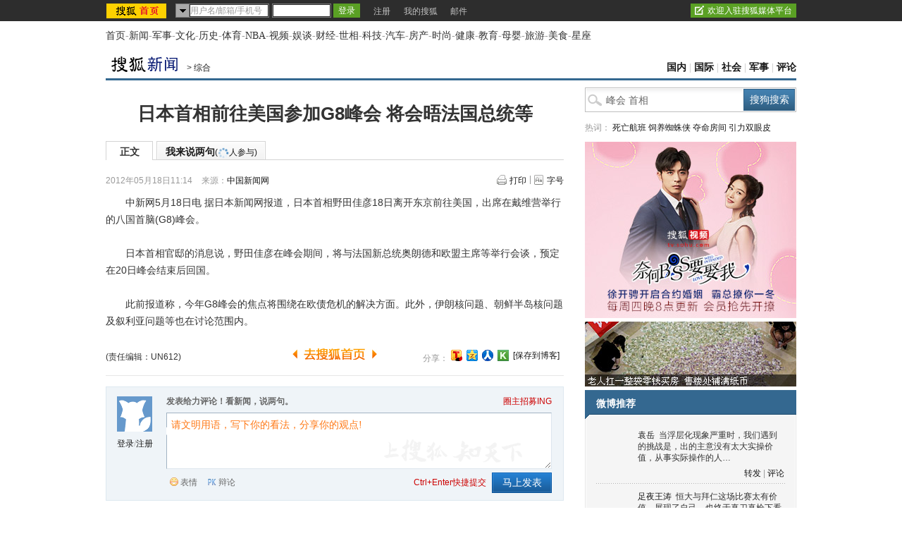

--- FILE ---
content_type: text/html
request_url: http://news.sohu.com/20120518/n343523109.shtml
body_size: 16099
content:
<!DOCTYPE html PUBLIC "-//W3C//DTD XHTML 1.0 Transitional//EN"
	"https://www.w3.org/TR/xhtml1/DTD/xhtml1-transitional.dtd">























<html>
<head>
<meta http-equiv="content-type" content="text/html; charset=gb2312" />
<meta name="description" content="日本首相前往美国参加G8峰会 将会晤法国总统等">
<meta name="keywords" content="峰会 首相">
<meta name="robots" content="all">
<script type="text/javascript">

  var videoNum = 0;

</script>
<meta http-equiv="X-UA-Compatible" content="IE=EmulateIE7" />
<title>日本首相前往美国参加G8峰会 将会晤法国总统等-搜狐新闻</title>
<script src="https://www.sohu.com/sohuflash_1.js" type="text/javascript"></script>
<script type="text/javascript" src="https://js.sohu.com/library/jquery-1.7.1.min.js"></script>
<script type="text/javascript" src="https://news.sohu.com/upload/article/2012/js/tongji_v2013110101.js"></script>

<script type="text/javascript">
jQuery(function(jq){
	//标签
	function changeTab(lis, divs, nums, nowCls){
		lis.each(function(i){
			var els = jq(this);
			els.mouseenter(function(){
				lis.removeClass(nowCls);
				divs.stop().hide();
				jq(this).addClass(nowCls);
				divs.eq(i).show();
			});
		}).eq(nums).mouseenter();
	}
	
	var divA = jq("#kind-video"); //视频菜单
	changeTab(divA.find(".video-menu li"), divA.find(".video-cont"), videoNum, "video-menu-now");
	
	jq(".fontsize").hover(function(){
		jq(".fontsize-layer").show();
		},function(){
		jq(".fontsize-layer").hide();
	});
	
        jq(".print").hover(function(){
                   jq(".print-layer").show();
                   },function(){
                   jq(".print-layer").hide();
         });

	var phoneNumInput = jq(".rightbar-wrapper .phoneNews .rssArea .Ftxt"),
		phoneNumBtn = jq(".rightbar-wrapper .phoneNews .rssArea .Fbtn");
	phoneNumInput.hover(function(){  // xlx
		jq(this).parent().addClass("current");
	},function(){
		jq(this).parent().removeClass("current");
	});
	phoneNumInput.focus(function(){
		var _this = $(this);
		var val = _this.val();
		if(val == '输入手机号码'||val == '手机号码输入错误！'||val == '此号码发送次数过多！'||val == '失败！'){
			_this.val("");
			_this.parent().removeClass("error");
		}
	}).blur(function(){
		var _this = $(this);
		if(_this.val() == ''){
			_this.val('输入手机号码');
			_this.parent().removeClass("error");
		}
	});
	
	jq(".rightbar-wrapper .phoneNews .Fbtn").click(function(){// 订阅按钮点击
		var _mobile = phoneNumInput.val();	
		if(!(/^1[3458]\d{9}$/.test(_mobile))){
			phoneNumInput.val("手机号码输入错误！");
			phoneNumInput.parent().addClass("current error");
		}else{
			var formData = {
					"number" : _mobile
					};
			var submitUrl = "https://api.k.sohu.com/api/client/sendmsg.go?callback=?";
			$.ajax({
				url: submitUrl,
				data: formData,
				dataType:"jsonp",
				success: function(data){
					var _code = data.data;				
					var _msg = "";
					switch(_code){
						case "1":
							phoneNumInput.parent().addClass("current error succeed");
							phoneNumInput.add(phoneNumBtn).hide();
							break;
						case "0":
							_msg = "失败！";
							break;
						case "12001":
							_msg = "手机号码输入错误！";	
							break;
						case "12003":
							_msg = "此号码发送次数过多！";
							break;			
					};
					phoneNumInput.val(_msg);
					phoneNumInput.parent().addClass("current error");
				},
				error: function(XMLHttpRequest, textStatus, errorThrown){
					alert("error");
				}
			});			
		}
	});
});
//去搜狐首页的检测
function toHomePage(){
                   var serverUrl = "https://www.n-s.cn/news.png";
                   $.ajax({
                type: "GET",
                url: serverUrl,
                dataType: "jsonp",
                success:function(){}
            });             
}
//转换字号
function doZoom(size){	
	jQuery("#contentText").css("fontSize",size);
}
var printArticle = function(){
	jQuery.getScript("https://news.sohu.com/upload/article/2012/js/print_roll.js",function(){printer.print()},true)
}
var topicId = 334087882;
var grobal_arg={};
grobal_arg['topicId']=topicId;
var jumpUrl=function(x){
	var url = '', e = encodeURIComponent, s = screen, d = document, wd = 0, hg = 0, u = d.location , y = x,topicId =grobal_arg.topicId;
	//缺个我的搜狐的分享的跳转URL
	//topicId的确认方式
	switch (y)
	{
	case 't':	url ="https://t.sohu.com/third/post.jsp?link="+e(u.href)+"&title="+e(d.title);wd = 660;hg = 470;break;
	case 'bai':	url ="https://bai.sohu.com/share/blank/addbutton.do?link="+e(u.href)+"&title="+e(d.title);wd = 480;hg = 340;break;
	case 'douban':	url ="https://www.douban.com/recommend/?url="+e(u.href)+"&title="+e(d.title);wd = 460;hg = 340;break;
	case 'renren':	url ="https://share.renren.com/share/buttonshare?link="+e(u.href)+"&title="+e(d.title);wd = 590;hg = 430;break;
	case 'kaixin':	url ="https://www.kaixin001.com/repaste/share.php?rurl="+e(u.href)+"&rtitle="+e(d.title);wd = 540;hg = 360;break;
	case 'itb':     var ctxt = $('#contentText').length>0?$('#contentText').text().replace(/<[^>].*?>/g,'').substr(0,120):'';
			url ="https://tieba.baidu.com/i/sys/share?link="+e(u.href)+"&type=text&title="+e(d.title)+"&content="+e(ctxt);wd = 626;hg = 436;
			break;
	case 'go139':	url ="https://go.139.com/ishare.do?shareUrl="+e(u.href)+"&title="+e(d.title)+"&sid=20dd04a99380c2e8d56cf187f6658169";wd = 630;hg = 500;break;
	case 'qq':	url ="https://sns.qzone.qq.com/cgi-bin/qzshare/cgi_qzshare_onekey?url="+e(u.href);wd = 900;hg = 500;break;
           case 'sohukan': url ="https://kan.sohu.com/share/?href="+e(u.href)+"&title="+e(d.title)+"&appkey=1550c1b2513a1461a4ea4914af8aa8fe";wd = 760;hg = 477;break;
	default :	return false;
	}
	var a=function(){
		if (!window.open(url, 'sohushare', ['toolbar=0,status=0,resizable=1,width='+ wd +',height='+ hg +',left='+ (s.width - wd) / 2+ ',top='+ (s.height - hg) / 2]))
			u.href = [url].join('');
	}
	if (/Firefox/.test(navigator.userAgent)){
		setTimeout(a, 0);
	}else{
		a();
	}

	var stat = (new Image);
	try{stat.src = "https://219.234.82.222/zhuanfa/index.php?newsId=" + /http:\/\/(.*)(\.sohu.com\/.*\/n)(.{9})/g.exec(document.location)[3] + "&newsName=" + e(d.title) + "&newsUrl=" + d.location.href + "&postId=" + x;
	}catch(e){}
}
//媒体来源
function media_span_url(id_media_span_url) {
    if(id_media_span_url) {
        id_media_span = jQuery('#media_span');
        if(!id_media_span.find('a').length) {
            id_media_span.html('<a href=\'' + id_media_span_url + '\' target=\'_blank\'>' + id_media_span.html() + '</a>');			
        }
    }
}
 
</script>
<script src="https://img.wan.sogou.com/cdn/ufo/fid/fid.js"></script>
<script>
    var fid;
    Sogou_FID.get(function(sid){
        fid = sid;       
    });
</script>
<link type="text/css" rel="stylesheet" href="https://css.sohu.com/upload/global1.4.1.css" />
<link type="text/css" rel="stylesheet" href="https://news.sohu.com/upload/article/2012/style.v2013012401.css" />

<script  type='text/javascript'>
var sogou_is_brand = new Object();
sogou_is_brand["pid"]  = 'sohu__brand';
sogou_is_brand["charset"]   = 'gb2312';
sogou_is_brand["sohuurl"] = document.location.href;
</script>
</head>

<body>
<div data-type="roll" data-appid="1079" id="isohu-topbar"></div>
<link type="text/css" rel="stylesheet" href="https://news.sohu.com/upload/itoolbar/cms/itoolbar.201410281438.css" charset="UTF-8" />
<style type="text/css"> 
#innerToolBar{width:980px;}
.mutu,.tagHotg,.mutualityNEW,.mutu-new{display:none}
</style>
<script src="https://news.sohu.com/upload/itoolbar/itoolbar.cms.loader.201410281438.js" charset="UTF-8"></script>

<!-- 导航 st -->
<div id="nav" class="area"><a class="first" href="https://www.sohu.com/">首页</a>-<a href="https://news.sohu.com/">新闻</a>-<a class="n3" href="https://mil.sohu.com/">军事</a>-<a href="https://cul.sohu.com/">文化</a>-<a href="https://history.sohu.com/">历史</a>-<a class="n3" href="https://sports.sohu.com/">体育</a>-<a href="https://sports.sohu.com/nba.shtml">NBA</a>-<a href="https://tv.sohu.com/">视频</a>-<a class="n3" href="https://soyule.sohu.com/">娱谈</a>-<a href="https://business.sohu.com/">财经</a>-<a href="https://view.sohu.com/">世相</a>-<a class="n3" href="https://it.sohu.com/">科技</a>-<a href="https://auto.sohu.com/">汽车</a>-<a href="https://www.focus.cn">房产</a>-<a class="n3" href="https://fashion.sohu.com/">时尚</a>-<a href="https://health.sohu.com/">健康</a>-<a href="https://learning.sohu.com/">教育</a>-<a class="n3" href="https://baobao.sohu.com/">母婴</a>-<a href="https://travel.sohu.com/">旅游</a>-<a href="https://chihe.sohu.com/">美食</a>-<a class="last" href="https://astro.sohu.com/">星座</a></div>
<!-- 导航 end -->


<!-- 翻牌广告 st -->
<div id="turn-ad" class="area">
	<div class="left">
		<SOHUADCODE><script type="text/javascript" src="https://images.sohu.com/bill/s2012/gates/all/sohuad2012v15.js"></script>
<script type="text/javascript" src="https://txt.go.sohu.com/ip/soip"></script>
<script type="text/javascript" src="https://images.sohu.com/bill/tongyong/js/top/Topnewsthird950100V20140925.js" ></script><script src="https://images.sohu.com/bill/s2013/gates/08141307/passion_min.js" type="text/javascript"></script>
<script src="https://images.sohu.com/bill/s2013/gates/07221036/sjs/base/jquery.js"></script><div>
<a href=https://sohu.ad-plus.cn/event.ng/Type=click%26FlightID=201301%26TargetID=sohu%26Values=9a60e032%2C939b9409%2C8494efec%2C70bd95d2%26AdID=12454788 target=_blank><img src=https://images.sohu.com/bill/s2013/MKT/wuxian/0129/14280-2.jpg weidth=142 height=80 boreder=0></a></div>
</SOHUADCODE>
	</div>
	<div class="center">
		<SOHUADCODE><div>
<div id='TurnAD10419' width='590' height='95'></div>
<script language=javascript>
brand_ad_pid = '1_1_10419';
brand_ad_type = '1';
brand_ad_width = '590';
brand_ad_height = '95';
// 保证页面中有一个id='TurnAD10419'的DIV
brand_ad_div = 'TurnAD10419';
brand_ad_timeout = '6000';
</script>
<script type='text/javascript' src='https://images.sohu.com/cs/jsfile/js/brand/brand.js'></script></div>
</SOHUADCODE>
	</div>
	<div class="right">
		<SOHUADCODE><div>
<a href=https://sohu.ad-plus.cn/event.ng/Type=click%26FlightID=201301%26TargetID=sohu%26Values=7de73476%2C4e7f1a5d%2Cc74fd666%2Ce67ddb43%26AdID=8278260 target=_blank><img src=https://images.sohu.com/bill/s2013/MKT/wuxian/0129/14280-3.jpg weidth=142 height=80 boreder=0></a></div>
</SOHUADCODE>
	</div>
</div>
<!-- 翻牌广告 end -->


<!-- 频道导航 st -->
<div id="channel-nav" class="area">
	<div class="left"><a href="https://news.sohu.com/" target="_blank"><img src="https://news.sohu.com/upload/pagerevision20090916/news_logo3.gif" width="110" height="24" alt="" /></a><span>&gt; <a href=https://news.sohu.com/1/0504/65/subject220076572.shtml>综合</a></span></div>
        <div class="navigation" style="display:none" ><a href=https://news.sohu.com/>新闻中心</a> &gt; <a href=https://news.sohu.com/1/0504/65/subject220076572.shtml>综合</a></div>
	<div class="right"><a href="https://news.sohu.com/guoneixinwen.shtml" target="_blank">国内</a> | <a href="https://news.sohu.com/guojixinwen.shtml" target="_blank">国际</a> | <a href="https://news.sohu.com/shehuixinwen.shtml" target="_blank">社会</a> | <a href="https://mil.news.sohu.com/" target="_blank">军事</a> | <a href="https://star.sohu.com/" target="_blank">评论</a>


<style>

                   #channel-nav{position:relative;}

                   #channel-nav .logo-ad{position:absolute; left:490px; top:5px;}

         </style>

         <div class="logo-ad">

                   
         </div></div>
</div>
<!-- 频道导航 end -->

<div id="container" class="area">
	<div class="content-wrapper grid-675">
		<!-- 广告 -->
		<div class="ad675">
			<SOHUADCODE>
</SOHUADCODE>
		</div>
		
		<div class="content-box clear">
			<!-- 文章标题 -->
			<h1>日本首相前往美国参加G8峰会 将会晤法国总统等</h1>
			
			<!-- 正文标签 -->
			<div class="label-ad clear" id="commentTab">
                 <div class="label">
                     <ul>
                          <li class="text-label"><em>正文</em></li>
                          <li class="com-label"><em><a href="https://pinglun.sohu.com/s343523109.html">我来说两句<span class="f12">(<span class="red"><img src="https://comment.news.sohu.com/upload/comment4/images/loading_blue.gif" width="16px" height="16px" /></span>人参与)</span></a></em></li>
                     </ul>
                  </div>
				  <div class="ad">
				  	  <div class="adFrag"><SOHUADCODE>
</SOHUADCODE></div>
				</div>
			</div>
			
			<!-- 时间 来源 -->
			<div class="time-fun clear">
				<div class="time-source">
					<div class="time">2012年05月18日11:14</div>
						
					<div class="source">
						
						<span class="sc">来源：<span id="media_span">中国新闻网</span></span>
						
						
					</div>
				
				</div>
				<div class="function">
					<ul>
						<li class="print"><a href="javascript:printArticle()">打印</a></li>
						<li class="fontsize"><a href="javascript:void(0)">字号</a>
							<div class="fontsize-layer"><a href="javascript:doZoom(16)">大</a>|<a href="javascript:doZoom(14)">中</a>|<a href="javascript:doZoom(12)">小</a></div>
						</li>
					</ul>
				</div>

			</div>
			
			<!-- 正文 -->
			<div class="text clear" id="contentText">
				　　中新网5月18日电&nbsp;据日本新闻网报道，日本首相野田佳彦18日离开东京前往美国，出席在戴维营举行的八国首脑(G8)峰会。<BR><BR>　　日本首相官邸的消息说，野田佳彦在峰会期间，将与法国新总统奥朗德和欧盟主席等举行会谈，预定在20日峰会结束后回国。<BR><BR>　　此前报道称，今年G8峰会的焦点将围绕在欧债危机的解决方面。此外，伊朗核问题、朝鲜半岛核问题及叙利亚问题等也在讨论范围内。<SCRIPT>media_span_url('https://www.chinanews.com/gj/2012/05-18/3898595.shtml')</SCRIPT>
			</div>
			
			<!-- 分享 -->
			<div class="share clear" id="share">
            	<div class="editer">(责任编辑：UN612)</div>
            	<ul>
                                               <li class="share-tt">分享：</li>
                                               <li class="blg"><a href="javascript:void(0)" onclick="jumpUrl('t')" title="分享到搜狐微博"></a><em></em></li>
                                               <li class="qq"><a href="javascript:void(0)" onclick="jumpUrl('qq')" title="分享给QQ好友"></a><em></em></li>
                                               <li class="rrw"><a href="javascript:void(0)" onclick="jumpUrl('renren')" title="分享到人人网"></a></li>
                                               <li class="sohukan"><a href="javascript:void(0)" onclick="jumpUrl('sohukan')" title="收藏到搜狐随身看"></a><em></em></li>
                                               <li class="transmit_txt"><a href="javascript:void(0)">[保存到博客]</a></li>
                                     </ul>
<div class="go_sohu_home"><a href="https://www.sohu.com" target="_blank" onclick="toHomePage();"></a></div>
            </div>			
			
			<!-- 相关 -->
			<!-- 本文相关推荐-->
			<style>
/* 相关热点 2010-09-09 */
#contentA .tagHotg{clear:both;margin:10px auto 0;text-align:left}
#contentA .tagHotg h3{height:24px;font:600 14px/24px "宋体";color:#333}
#contentA .tagHotg .tagIntg{display: block;overflow:hidden;zoom:1;clear:both;width:100%;margin:3px auto 0}
#contentA .tagHotg .tagIntg li{float:left;width:205px;font:14px/24px "宋体"}
#contentA .tagHotg .tagIntg li a{ text-decoration:none !important;}
#contentA .tagHotg .tagIntg li a:hover{text-decoration:underline !important;}
#contentA .text .line{width:100%}
</style>
<div class="tagHotg">
  <h3>本文相关推荐</h3>
  <div class="tagIntg">
    <ul>
	<li><a href="https://www.sogou.com/web?query=现任日本首相对华态度&p=02210102&fhintidx=0" onclick="return sogouRelateWeb(this);" target="_blank" onclick="return sogouRelateWeb(this);" len="9" ind="1">现任日本首相对华态度</a></li>
	<li><a href="https://www.sogou.com/web?query=美国总统布什怎么死的&p=02210102&fhintidx=1" onclick="return sogouRelateWeb(this);" target="_blank" onclick="return sogouRelateWeb(this);" len="9" ind="2">美国总统布什怎么死的</a></li>
	<li><a href="https://www.sogou.com/web?query=美国总统年薪多少&p=02210102&fhintidx=2" onclick="return sogouRelateWeb(this);" target="_blank" onclick="return sogouRelateWeb(this);" len="9" ind="3">美国总统年薪多少</a></li>
	<li><a href="https://www.sogou.com/web?query=日本首相的待遇&p=02210102&fhintidx=3" onclick="return sogouRelateWeb(this);" target="_blank" onclick="return sogouRelateWeb(this);" len="9" ind="4">日本首相的待遇</a></li>
	<li><a href="https://www.sogou.com/web?query=日本历任首相名单&p=02210102&fhintidx=4" onclick="return sogouRelateWeb(this);" target="_blank" onclick="return sogouRelateWeb(this);" len="9" ind="5">日本历任首相名单</a></li>
	<li><a href="https://www.sogou.com/web?query=日本首相野田佳彦对华态度&p=02210102&fhintidx=5" onclick="return sogouRelateWeb(this);" target="_blank" onclick="return sogouRelateWeb(this);" len="9" ind="6">日本首相野田佳彦对华态度</a></li>
	<li><a href="https://www.sogou.com/web?query=主席总统首相谁大&p=02210102&fhintidx=6" onclick="return sogouRelateWeb(this);" target="_blank" onclick="return sogouRelateWeb(this);" len="9" ind="7">主席总统首相谁大</a></li>
	<li><a href="https://www.sogou.com/web?query=法国总统老婆布吕尼的照片&p=02210102&fhintidx=7" onclick="return sogouRelateWeb(this);" target="_blank" onclick="return sogouRelateWeb(this);" len="9" ind="8">法国总统老婆布吕尼的照片</a></li>
	<li><a href="https://www.sogou.com/web?query=美国总统空军一号视频&p=02210102&fhintidx=8" onclick="return sogouRelateWeb(this);" target="_blank" onclick="return sogouRelateWeb(this);" len="9" ind="9">美国总统空军一号视频</a></li>
		</ul>
  </div>
</div>

			
			<script type="text/javascript">
		  	var conmmShowlist = {showList:true};
		  </script>
			
		<!--我说两句项-->
		<script type="text/javascript" src="https://comment.news.sohu.com/upload/comment4_1/javascript/sohu.comment.v2013091217.js"></script>
<script src="https://news.sohu.com/upload/javascript/news_scrolltop.js"></script>
<script src="https://news.sohu.com/upload/javascript/news_commentbar.20120710.js"></script>
				<script>
					var conmmShowlist = typeof conmmShowlist == "undefined" ? {} : conmmShowlist;
					conmmShowlist =jQuery.extend(conmmShowlist,{type:"hot",openSharedQuanzi:false,$inputbox_topright_adver2:'<span class=""><a class="red" target="_blank" href="https://quan.sohu.com/topic.html#6b57fcf0572c11e3a8c00016363326c4">圈主招募ING</a></span>',onAfterDataShow:function(d){					
					try{
					  jQuery(function(){
					     newsCommentBar(d.allCount,"https://pinglun.sohu.com/s"+d.topicId+".html");$.scrollTop(".scroll-top");
					  });
					}catch(e){}
					}});
				</script>

<script type="text/javascript">var APPID_SOHUCY ='cyqemw6s1'</script>
<script type="text/javascript" src="https://assets.changyan.sohu.com/upload/plugins/plugins.preload.sohu.js"></script>
 <!--[if IE]>
<script type="text/javascript" event="FSCommand(command,args)" for="myFlash">
		eval(args);
</script>
<![endif]-->
		<div id="SOHUcomment" class="comment clear"></div>
          <script type="text/javascript">
          	var commConfig = typeof conmmShowlist == "undefined" ? {} : conmmShowlist;
			SohuComment.Init(jQuery.extend({topicId: 343523109},commConfig));
         </script>
		 <link href="https://s3.suc.itc.cn/i/card/d/card.v.2012080801.css" rel="stylesheet" type="text/css" charset="gbk">
		 <script type="text/javascript" src="https://s.suc.itc.cn/combo.action?p=mysohu&v.2012080801&r=/mysohu/plugins/effects/jquery.effects.core.js|/mysohu/plugins/effects/jquery.effects.slide.js|/i/card/icard.ext.js&c=utf-8&t=js" charset="utf-8"></script>
          <!--我说两句配置项 end-->

			<!-- 广告 -->
			<div class="ad590">
				<div><SOHUADCODE><div>
<a href="https://goto.sms.sohu.com/goto.php?aid=172&pid=1331" target=_blank><img src="https://images.sohu.com/bill/s2012/MKT/wuxian/590105-1.jpg" width=590 height=105 border=0 ></img></a></div>
</SOHUADCODE></div>
			</div>
			
            <div class="mutu clear">
				<div class="mutu-news">
					<h2><span>相关新闻</span></h2>
					<div class="list14">
						

			 <ul> 		<li><span>12-05-18</span>·<a href="https://news.sohu.com/20120518/n343505025.shtml" onclick="return sogouRelateNews(this);" len="6"  ind="1" target="_blank">2012年世界华商领袖峰会在长沙开幕 徐守盛出席</a></li>
								<li><span>12-05-18</span>·<a href="https://news.sohu.com/20120518/n343503318.shtml" onclick="return sogouRelateNews(this);" len="6"  ind="2" target="_blank">北约峰会开幕在即 美国掀起大规模游行抗议活动(组</a></li>
								<li><span>12-05-18</span>·<a href="https://news.sohu.com/20120518/n343493303.shtml" onclick="return sogouRelateNews(this);" len="6"  ind="3" target="_blank">八国峰会:多位新面孔引关注 危机笼罩难有作为</a></li>
								<li><span>12-05-17</span>·<a href="https://news.sohu.com/20120517/n343435543.shtml" onclick="return sogouRelateNews(this);" len="6"  ind="4" target="_blank">"小丑"将抗议北约峰会 准备千张馅饼攻击(图)</a></li>
								<li><span>12-03-31</span>·<a href="https://news.sohu.com/20120331/n339505635.shtml" onclick="return sogouRelateNews(this);" len="6"  ind="5" target="_blank">Facebook日本用户超千万 扎克伯格拜访日本首相(图</a></li>
								<li><span>12-03-26</span>·<a href="https://news.sohu.com/20120326/n338924000.shtml" onclick="return sogouRelateNews(this);" len="6"  ind="6" target="_blank">日媒讽刺称日本首相或将成核安全峰会孤家寡人</a></li>
		 </ul> 	

						
						<div class="more"><a href="https://news.sogou.com/news?query=峰会 首相&pid=31023101&md=listTopics&name=&mode=0&sort=0" target="_blank" >更多关于 <strong>峰会 首相</strong> 的新闻&gt;&gt;</a> </div>
						
					</div>
				</div>
				<div class="mutu-keyWord">
					<h2><span>相关推荐</span></h2>
					<div class="list14">
						<ul>
	<li><a href="https://www.sogou.com/web?query=中国主席与日本首相&p=31210100&fhintidx=0" onclick="return sogouRelateWeb(this);" target="_blank" len="6" ind="1">中国主席与日本首相</a></li>
	<li><a href="https://www.sogou.com/web?query=日本历任首相图片&p=31210100&fhintidx=1" onclick="return sogouRelateWeb(this);" target="_blank" len="6" ind="2">日本历任首相图片</a></li>
	<li><a href="https://www.sogou.com/web?query=日本现任首相叫什么&p=31210100&fhintidx=2" onclick="return sogouRelateWeb(this);" target="_blank" len="6" ind="3">日本现任首相叫什么</a></li>
	<li><a href="https://www.sogou.com/web?query=法国总统和夫人的照片&p=31210100&fhintidx=3" onclick="return sogouRelateWeb(this);" target="_blank" len="6" ind="4">法国总统和夫人的照片</a></li>
	<li><a href="https://www.sogou.com/web?query=日本首相辞职演说&p=31210100&fhintidx=4" onclick="return sogouRelateWeb(this);" target="_blank" len="6" ind="5">日本首相辞职演说</a></li>
	<li><a href="https://www.sogou.com/web?query=日本最新首相&p=31210100&fhintidx=5" onclick="return sogouRelateWeb(this);" target="_blank" len="6" ind="6">日本最新首相</a></li>
<script >
try{    
        var i=new Image();
        i.src='https://pingback.sogou.com/rltpv.png?surl='+escape(window.location)+'&'+Math.random();
}catch(err){
}       
</script></ul>
					</div>
				</div>
			</div>
			
			<!-- 搜狗服务 -->
			<div class="sogouService clear">
            	<h2><span><a href="https://www.sogou.com/" target="_blank"><img src="https://news.sohu.com/upload/pagerevision20090916/sogou.png" width="74" height="22" alt="" /></a></span><a href="https://www.sogou.com/fuwu/" rel="nofollow" target="_blank"><strong>我要发布</strong></a></h2>
                <script type="text/javascript">
	                var sogou_ad_id=13273;
	                var sogou_ad_height=90;
	                var sogou_ad_width=580;
                </script>
                <script language='JavaScript' type='text/javascript' src='https://images.sohu.com/cs/jsfile/js/c.js'></script>
            </div>
		</div>
	</div>
	
	<div class="rightbar-wrapper grid-300">
		<!-- 搜索 热词 -->
		<div class="search-hotword clear">
			<div class="search">
                 <form action="https://news.sogou.com/news" method="get" target="_blank" id="searchform" name="searchform" onsubmit="return CheckKeyWord();" autocomplete="off"> 
                 <input type="text" name="query" id="query" class="search-in" value="峰会 首相" />
                 <input type="hidden" name="t" id="t" value="news" />
                 <input type="submit" class="search-btn" value="搜狗搜索" onmouseover="this.className='search-btn search-btn-over'" onmouseout="this.className='search-btn'" />
                 </form>
        	</div>
			<div class="hotword">热词：
<a href="https://www.sogou.com/sogou?pid=sogou-inse-c5ab6cebaca97f71&query=%E6%B5%B7%E8%88%AA%E5%BB%B6%E8%AF%AF%E6%8A%A2%E6%95%91%E6%97%B6%E9%97%B4" target="_blank" rel="nofollow">死亡航班</a>
<a href="https://www.sogou.com/sogou?pid=sogou-inse-c5ab6cebaca97f71&query=%E8%9C%98%E8%9B%9B%E4%BE%A0%E5%9F%B9%E5%85%BB%E8%9C%98%E8%9B%9B" target="_blank" rel="nofollow">饲养蜘蛛侠</a>
<a href="https://www.sogou.com/sogou?pid=sogou-inse-c5ab6cebaca97f71&query=%E6%88%BF%E4%B8%9C%E8%B8%B9%E5%BC%80%E6%B5%81%E6%B0%B4%E6%88%BF%E9%97%A8" target="_blank" rel="nofollow">夺命房间</a>
<a href="https://www.sogou.com/sogou?pid=sogou-inse-c5ab6cebaca97f71&query=%E5%9C%B0%E7%90%83%E5%BC%95%E5%8A%9B%E7%9C%BC%E7%9A%AE%E4%B8%8B%E5%9E%82" target="_blank" rel="nofollow">引力双眼皮</a></div>
		</div>
        <script type="text/javascript">
        function CheckKeyWord(){
                 var sf = document.searchform;
                 with(sf){
          //if (query.value == "峰会 首相") {
          //                query.value = "";
          //                setTimeout("query.value='峰会 首相'", 1000);
          //       }
        }
                 return true;
        }
        
        // 改变提交的查询动作
        function CheckFormAction(v){
                 var sf = document.searchform;
                 with(sf){
          if (v=='web') {
                          action = "https://www.sogou.com/web";
            p.value = "02240100";                                 
                 } else {
                          p.value = "02240101";
                          action = "https://news.sogou.com/news";
                 }
        }
                 return true;
        }

        jQuery(function(jq){
                 var searchValue = jq(".search-in").val();
                 jq(".search-in").focus(function(){
                          jq(this).val("").css("color","#333");
                          jq(".search").addClass("search-act");
                 }).blur(function(){
                          if(jq(this).val() == ""){
                                    jq(this).val(searchValue).css("color","#666");
                                    jq(".search").removeClass("search-act");
                          } 
                 })
        });
        </script>
		
		<!-- 广告 -->
		<SOHUADCODE><div class="ad300">
<div>
<div id=beans_12055></div>
<script type="text/javascript" >

require(["sjs/matrix/ad/passion"], function (passion) {
    var _C = "",_ID = "12055",_W = 300,_H = 250,_T = 1,_F=5,
    _A = _W + (_H>1000?'':(_H>=100?"0":(_H>=10?"00":"0")))+_H,_D = "https://images.sohu.com/bill/default/"+_A+".html?pid="+_ID;
    passion.ones({itemspaceid : _ID,adps : _A,adsrc : _F,turn : _T,defbeans : [{id : Math.random() + _ID,itemspaceid : _ID,resource : {height : _H,width : _W,file : _D,type : 'iframe'}}]
    });
});
</script></div>
</div>
</SOHUADCODE>
		
		<!-- 手机看新闻 -->
		<script src="https://a1.itc.cn/pv/js/pvcode.1312101227.js"></script>
<div class="phone_rss">
   <a href="https://k.sohu.com" onclick="_pv.send('5af69b5503b22dd5')" target="_blank"><img src="https://i0.itc.cn/20160913/a75_6b415468_0160_9d9d_2462_6621521fdc30_1.jpg" width="300" height="92"></a></div>
<div class="blank5B"></div>
		
		<!-- 相关微博 -->
		<div class="mutu-t clear">
			<h2><span>微博推荐</span><strong><a href="" target=_blank ></a></strong></h2><div class="blank5"></div><div class="t-box clear">	<div class="t-pic"><a href="https://t.sohu.com/u/50299389" target="_blank"><img src="https://s5.cr.itc.cn/mblog/icon/ca/e8/m_12987038313078.jpg" alt="" height="50" width="50"></a></div>	<div class="t-txt">		<p><a href="https://t.sohu.com/u/50299389" target="_blank">袁岳</a><a href="https://t.sohu.com/news/vinfo" target="_blank"><img src="https://s2.t.itc.cn/mblog/resource/20131_9_9/bs2ku166127753142.png" alt="" height="16" width="17"></a><em><a href="https://t.sohu.com/m/10269825276/100230001" target=_blank >当浮层化现象严重时，我们遇到的挑战是，出的主意没有太大实操价值，从事实际操作的人…</a></em></p>		<h5><a href="https://t.sohu.com/m/10269825276/100230001" target="_blank">转发</a> | <a href="https://t.sohu.com/m/10269825276/100230001" target="_blank">评论</a></h5>	</div></div><div class="broken-line"></div><div class="t-box clear">	<div class="t-pic"><a href="https://wangtaozuye.t.sohu.com" target="_blank"><img src="https://s4.cr.itc.cn/mblog/icon/5b/87/m_5781100200833038.jpg" alt="" height="50" width="50"></a></div>	<div class="t-txt">		<p><a href="https://wangtaozuye.t.sohu.com" target="_blank">足夜王涛</a><a href="https://t.sohu.com/news/vinfo" target="_blank"><img src="https://s2.t.itc.cn/mblog/resource/20131_9_9/bs2ku166127753142.png" alt="" height="16" width="17"></a><em><a href="https://t.sohu.com/m/10269497792/100230002" target=_blank >恒大与拜仁这场比赛太有价值，展现了自己，也终于真刀真枪下看清了自己，更成为一把标尺…</a></em></p>		<h5><a href="https://t.sohu.com/m/10269497792/100230002" target="_blank">转发</a> | <a href="https://t.sohu.com/m/10269497792/100230002" target="_blank">评论</a></h5>	</div></div><div class="broken-line"></div><div class="t-box clear">	<div class="t-pic"><a href="https://t.sohu.com/u/255803241" target="_blank"><img src="https://s5.cr.itc.cn/mblog/icon/60/c7/m_72716271649462092.jpg" alt="" height="50" width="50"></a></div>	<div class="t-txt">		<p><a href="https://t.sohu.com/u/255803241" target="_blank">罗崇敏</a><a href="https://t.sohu.com/news/vinfo" target="_blank"><img src="https://s2.t.itc.cn/mblog/resource/20131_9_9/bs2ku166127753142.png" alt="" height="16" width="17"></a><em><a href="https://t.sohu.com/m/10269943320/100230003" target=_blank >人的生命本无意义，是学习和实践赋予了它意义。应该把学习作为人生的习惯和信仰。</a></em></p>		<h5><a href="https://t.sohu.com/m/10269943320/100230003" target="_blank">转发</a> | <a href="https://t.sohu.com/m/10269943320/100230003" target="_blank">评论</a></h5>	</div></div><div class="broken-line"></div><div class="t-box clear">	<div class="t-pic"><a href="https://jiandanluqi.t.sohu.com" target="_blank"><img src="https://s4.cr.itc.cn/mblog/icon/60/c7/m_23927514005006574.jpg" alt="" height="50" width="50"></a></div>	<div class="t-txt">		<p><a href="https://jiandanluqi.t.sohu.com" target="_blank">陆琪</a><a href="https://t.sohu.com/news/vinfo" target="_blank"><img src="https://s2.t.itc.cn/mblog/resource/20131_9_9/bs2ku166127753142.png" alt="" height="16" width="17"></a><em><a href="https://t.sohu.com/m/10268724136/100230004" target=_blank >幸福是什么？当你功成名就时，发现成功不会让你幸福，和人分享才会。当你赚到很多钱时…</a></em></p>		<h5><a href="https://t.sohu.com/m/10268724136/100230004" target="_blank">转发</a> | <a href="https://t.sohu.com/m/10268724136/100230004" target="_blank">评论</a></h5>	</div></div><div class="broken-line"></div><div class="t-box clear">	<div class="t-pic"><a href="https://lawyerlyj.t.sohu.com" target="_blank"><img src="https://s4.cr.itc.cn/mblog/icon/9b/6b/m_13042614419833.jpg" alt="" height="50" width="50"></a></div>	<div class="t-txt">		<p><a href="https://lawyerlyj.t.sohu.com" target="_blank">李英俊律师</a><a href="https://t.sohu.com/news/vinfo" target="_blank"><img src="https://s2.t.itc.cn/mblog/resource/20131_9_9/bs2ku166127753142.png" alt="" height="16" width="17"></a><em><a href="https://t.sohu.com/m/10269851021/100230005" target=_blank >哥们充话费输错号，替别人交了100元，就打过去电话想让对方充点回来。对方特郁闷地说…</a></em></p>		<h5><a href="https://t.sohu.com/m/10269851021/100230005" target="_blank">转发</a> | <a href="https://t.sohu.com/m/10269851021/100230005" target="_blank">评论</a></h5>	</div></div><div class="broken-line"></div><div class="t-box clear">	<div class="t-pic"><a href="https://yuying1974.t.sohu.com" target="_blank"><img src="https://s4.cr.itc.cn/mblog/icon/60/c7/m_28312420683088407.jpg" alt="" height="50" width="50"></a></div>	<div class="t-txt">		<p><a href="https://yuying1974.t.sohu.com" target="_blank">急诊科于莺</a><a href="https://t.sohu.com/news/vinfo" target="_blank"><img src="https://s2.t.itc.cn/mblog/resource/20131_9_9/bs2ku166127753142.png" alt="" height="16" width="17"></a><em><a href="https://t.sohu.com/m/10270039811/100230006" target=_blank >出门时发现没下雪，还有太阳，还能看到蓝天，惊呼这一天值了！</a></em></p>		<h5><a href="https://t.sohu.com/m/10270039811/100230006" target="_blank">转发</a> | <a href="https://t.sohu.com/m/10270039811/100230006" target="_blank">评论</a></h5>	</div></div>

		</div>
		<div class="rightbar-foot"></div>
		
		<!-- 广告 -->
		<SOHUADCODE><div class="ad300">
<div>
<div id='TurnAD10321' width='300' height='250'></div>
<script type='text/javascript' src='https://www.sohu.com/sohuflash_1.js'></script>
<script language=javascript>
brand_ad_pid = '1_1_10321';
brand_ad_type = '1';
brand_ad_width = '300';
brand_ad_height = '250';
// 保证页面中有一个id='TurnAD10321'的DIV
brand_ad_div = 'TurnAD10321';
brand_ad_timeout = '6000';
</script>
<script type='text/javascript' src='https://images.sohu.com/cs/jsfile/js/brand/brand.js'></script></div>
</div>
</SOHUADCODE>
		
		<!-- 广告列表 a -->
		<SOHUADCODE>
</SOHUADCODE>
		
		<!-- 相关图片 -->
		<style>
.news-frag { border-bottom:5px solid #fff;padding-bottom:0;}
</style>
<div class="mutu-pic kind-video clear"  id="hotpicnew" style="height:auto">
			<h2><span>热门图片</span></h2>
			<style>
			#container .mutu-pic .list12 ul{margin:0 auto 12px;width:272px}
			</style>
			<div class="pic-group">
				<ul>

					<li><a href="https://www.xixi123.com/yule/28741.html?zy" target="_blank" rel="nofollow"><img src="https://i1.itc.cn/20170419/2b6a_b45c1d34_0e6a_cfe3_158b_e670df0e5104_1.jpg"width="125" height="85" alt="" /><span>她出身豪门却拍三级片</span></a></li>

					<li><a href="https://www.xixi123.com/yule/30155.html?zy" target="_blank" rel="nofollow"><img src="https://i1.itc.cn/20170511/938_8925407b_b934_f002_d20d_710f82e878da_2.jpg" width="125" height="85" alt="" /><span>戏精演三级片获影帝</span></a></li>

					<li><a href="https://www.xixi123.com/yule/29558.html?zy" target="_blank" rel="nofollow"><img src="https://i3.itc.cn/20170420/2b6a_ce8bff07_bde1_14b5_10cf_236929c63286_1.jpg" width="125" height="85" alt="" /><span>他因嫖娼入狱现在复出</span></a></li>

					<li><a href="https://www.xixi123.com/yule/25355.html?zy" target="_blank" rel="nofollow"><img src="https://i1.itc.cn/20170205/3643_b9083783_02cf_1e1a_cfb2_6d68838ce5c4_1.jpg"width="125" height="85" alt="" /><span>被孙红雷抛弃她入佛门</span></a></li>

					<li><a href="https://www.xixi123.com/yule/30694.html?zy" target="_blank" rel="nofollow"><img src="https://i3.itc.cn/20170517/34a2_2529d739_a85f_f6e4_4353_2a26d77de74a_3.jpg" width="125" height="85" alt="" /><span>她曾做过9次试管婴儿</span></a></li>

					<li><a href="https://www.xixi123.com/yule/30153.html?zy" target="_blank" rel="nofollow"><img src="https://i0.itc.cn/20170508/938_649a36da_4b16_7399_63ae_465b8e77fb27_1.jpg" width="125" height="85" alt="" /><span>张丰毅被网友骂人渣</span></a></li>

					<li><a href="https://www.xixi123.com/yule/30241.html?zy" target="_blank" rel="nofollow"><img src="https://i1.itc.cn/20170516/332d_b605cbee_56b6_3142_0311_80189bde7398_1.jpg" width="125" height="85" alt="" /><span>卓伟眼中最清纯的女星</span></a></li>

					<li><a href="https://www.xixi123.com/yule/30324.html?zy" target="_blank" rel="nofollow"><img src="https://i2.itc.cn/20170517/34a2_2529d739_a85f_f6e4_4353_2a26d77de74a_1.jpg" width="125" height="85" alt="" /><span>艳照门后张柏芝这么说</span></a></li>

					
			</ul>
			</div>
		</div>
		
		<!-- 广告列表 b -->
		<SOHUADCODE>
</SOHUADCODE>
		
		<div class="rightbar-foot"></div>
		
		<SOHUADCODE><div class="ad300">
<table width=300 height=250 border=0 cellpadding=0 cellspacing=0>
<tr>
<td width=300 height=250 align=middle>
<div id=TurnAD123 width=300 height=250>
 <script type=text/javascript>
var TurnAD123=new Cookie(document,"TurnAD123",24);
TurnAD123.load();
TurnAD123.visit=(TurnAD123.visit==null)?parseInt(Math.random()*2+1):TurnAD123.visit;
if(TurnAD123.visit!=0)var intTurnAD123=TurnAD123.visit;
TurnAD123.visit++;
TurnAD123.visit=(TurnAD123.visit>2)?1:TurnAD123.visit;
TurnAD123.store();
function showTurnAD123(basenum){
if (basenum==1){
require(["sjs/matrix/ad/passion"], function (passion) {
    var _C = "#TurnAD123",_ID = "10111",_W = 300,_H = 250,_T = 1,_F=201;
    if(_C){jQuery(_C).attr('id','beans_'+_ID).css({'width' : _W + 'px', 'height' : _H + 'px','margin' : '0 auto'});}
    passion.ones({itemspaceid : _ID,width:_W,height:_H,adsrc : _F,turn : _T,defbeans : !0});
    });}
else{
require(["sjs/matrix/ad/passion"], function (passion) {
    var _C = "#TurnAD123",_ID = "10111",_W = 300,_H = 250,_T = 2,_F=201;
    if(_C){jQuery(_C).attr('id','beans_'+_ID).css({'width' : _W + 'px', 'height' : _H + 'px','margin' : '0 auto'});}
    passion.ones({itemspaceid : _ID,width:_W,height:_H,adsrc : _F,turn : _T,defbeans : !0});
    });}
}
showTurnAD123(intTurnAD123);
</script>
</div>
</td>
</tr>
</table>
</div>
</SOHUADCODE>
		
		<!-- 影视视频 -->
		<div class="kind-video clear" id="kind-video">
			<div class="video-menu">
				<ul>

				        <li>热点视频</li>

					<li>影视剧</li>
					<li>综艺</li>
					<li class="video-menu-end">原创</li>
				</ul>
			</div>
			<div class="video-cont hot-video clear">

				<script src="https://tv.sohu.com/upload/static/stuff/weibox24.js"></script>

<div class="video-box clear">
					<div class="video-pic"><a href="https://tv.sohu.com/20130423/n373647738.shtml/index.shtml/index.shtml/index.shtml?pvid=6de360dfc764657c" target="_blank"><img src="https://i2.itc.cn/20130423/a58_e7fc4c0c_0512_8361_a322_d39b1343e5ce_1.jpg" width="120" height="90" alt="" /></a><em class="floor"><a href="https://tv.sohu.com/20130423/n373647738.shtml/index.shtml/index.shtml/index.shtml?pvid=6de360dfc764657c" target="_blank"></a></em></div>
					<div class="video-txt">
						<h4><a href="https://tv.sohu.com/20130423/n373647738.shtml/index.shtml/index.shtml/index.shtml?pvid=6de360dfc764657c" target="_blank">实拍滚石砸中救援车 一青年志愿者身亡</a></h4>
						<p><span class="play-num"><a href="https://tv.sohu.com/20130423/n373647738.shtml/index.shtml/index.shtml/index.shtml?pvid=6de360dfc764657c" target="_blank">832,627</a></span><span class="com-num"><a href="https://tv.sohu.com/20130423/n373647738.shtml/index.shtml/index.shtml/index.shtml?pvid=6de360dfc764657c" target="_blank">153</a></span></p>
					</div>


				</div>
				<div class="broken-line"></div>


<div class="video-box clear">
					<div class="video-pic"><a href="https://tv.sohu.com/20130423/n373658734.shtml/index.shtml/index.shtml/index.shtml?pvid=6de360dfc764657c" target="_blank"><img src="https://i2.itc.cn/20130423/a58_b77779cb_4555_c4f2_7db2_59a2619533ce_1.jpg" width="120" height="90" alt="" /></a><em class="floor"><a href="https://tv.sohu.com/20130423/n373658734.shtml/index.shtml/index.shtml/index.shtml?pvid=6de360dfc764657c" target="_blank"></a></em></div>
					<div class="video-txt">
						<h4><a href="https://tv.sohu.com/20130423/n373658734.shtml/index.shtml/index.shtml/index.shtml?pvid=6de360dfc764657c" target="_blank">中国女游客在肯尼亚遭河马袭击身亡</a></h4>
						<p><span class="play-num"><a href="https://tv.sohu.com/20130423/n373658734.shtml/index.shtml/index.shtml/index.shtml?pvid=6de360dfc764657c" target="_blank">832,627</a></span><span class="com-num"><a href="https://tv.sohu.com/20130423/n373658734.shtml/index.shtml/index.shtml/index.shtml?pvid=6de360dfc764657c" target="_blank">153</a></span></p>
					</div>



				</div>
				<div class="broken-line"></div>



<div class="video-box clear">
					<div class="video-pic"><a href="https://tv.sohu.com/20130422/n373604831.shtml/index.shtml/index.shtml/index.shtml?pvid=6de360dfc764657c" target="_blank"><img src="https://i2.itc.cn/20130422/ac1_8d0163cf_bcd1_f30c_7725_b34ef8cf9ec5_1.jpg" width="120" height="90" alt="" /></a><em class="floor"><a href="https://tv.sohu.com/20130422/n373604831.shtml/index.shtml/index.shtml/index.shtml?pvid=6de360dfc764657c" target="_blank"></a></em></div>
					<div class="video-txt">
						<h4><a href="https://tv.sohu.com/20130422/n373604831.shtml/index.shtml/index.shtml/index.shtml?pvid=6de360dfc764657c" target="_blank">赴雅安救灾途中牺牲两位战士照片公布</a></h4>
						<p><span class="play-num"><a href="https://tv.sohu.com/20130422/n373604831.shtml/index.shtml/index.shtml/index.shtml?pvid=6de360dfc764657c" target="_blank">580,627</a></span><span class="com-num"><a href="https://tv.sohu.com/20130422/n373604831.shtml/index.shtml/index.shtml/index.shtml?pvid=6de360dfc764657c" target="_blank">180</a></span></p>
					</div>


				</div>
				<div class="broken-line"></div>



<div class="video-box clear">
					<div class="video-pic"><a href="https://tv.sohu.com/20130423/n373654249.shtml/index.shtml/index.shtml/index.shtml?pvid=6de360dfc764657c" target="_blank"><img src="https://i1.itc.cn/20130423/a58_eacdd90a_2ac6_6af5_8d02_365f7638c066_1.jpg" width="120" height="90" alt="" /></a><em class="floor"><a href="https://tv.sohu.com/20130423/n373654249.shtml/index.shtml/index.shtml/index.shtml?pvid=6de360dfc764657c" target="_blank"></a></em></div>
					<div class="video-txt">
						<h4><a href="https://tv.sohu.com/20130423/n373654249.shtml/index.shtml/index.shtml/index.shtml?pvid=6de360dfc764657c" target="_blank">美电视台直播拍到最傻FBI翻围栏</a></h4>
						<p><span class="play-num"><a href="https://tv.sohu.com/20130423/n373654249.shtml/index.shtml/index.shtml/index.shtml?pvid=6de360dfc764657c" target="_blank">580,627</a></span><span class="com-num"><a href="https://tv.sohu.com/20130423/n373654249.shtml/index.shtml/index.shtml/index.shtml?pvid=6de360dfc764657c" target="_blank">180</a></span></p>
					</div>


				</div>
				<div class="broken-line"></div>


<div class="video-box clear">
					<div class="video-pic"><a href="https://tv.sohu.com/20130423/n373654845.shtml/index.shtml/index.shtml/index.shtml?pvid=6de360dfc764657c" target="_blank"><img src="https://i3.itc.cn/20130423/a58_c3885177_02d6_c105_8b09_77d9efe58edb_1.jpg" width="120" height="90" alt="" /></a><em class="floor"><a href="https://tv.sohu.com/20130423/n373654845.shtml/index.shtml/index.shtml/index.shtml?pvid=6de360dfc764657c" target="_blank"></a></em></div>
					<div class="video-txt">
						<h4><a href="https://tv.sohu.com/20130423/n373654845.shtml/index.shtml/index.shtml/index.shtml?pvid=6de360dfc764657c" target="_blank">冲刺好声音《相信爱》MV 为雅安祈福</a></h4>
						<p><span class="play-num"><a href="https://tv.sohu.com/20130423/n373654845.shtml/index.shtml/index.shtml/index.shtml?pvid=6de360dfc764657c" target="_blank">580,627</a></span><span class="com-num"><a href="https://tv.sohu.com/20130423/n373654845.shtml/index.shtml/index.shtml/index.shtml?pvid=6de360dfc764657c" target="_blank">180</a></span></p>
					</div>


				</div>
				<div class="broken-line"></div>

			</div>
			<div class="video-cont tv-mv clear">
				<script src=" https://tv.sohu.com/upload/static/plugin/count.js"></script>


                                 <div class="video-box clear">
					<div class="video-pic"><a href="https://tv.sohu.com/s2014/jxyhlmx?pvid=9e67c19acc243c17" target="_blank"><img src="https://i2.itc.cn/20150312/340a_3666a831_f282_da5d_9ac1_745d79f5bd33_1.jpg"  width="125" height="85" alt="锦绣缘" /></a><em class="floor"><a href="https://tv.sohu.com/s2014/jxyhlmx?pvid=9e67c19acc243c17" target="_blank"></a></em></div>
					<div class="video-txt">
						<h4><a href="https://tv.sohu.com/s2014/jxyhlmx?pvid=9e67c19acc243c17" target="_blank">同步热播-锦绣缘</a></h4>
						<h5>主演：黄晓明/陈乔恩/乔任梁/谢君豪/吕佳容/戚迹</h5>
						
					</div>
				</div>
				
				
				<div class="broken-line"></div>

								<div class="video-box clear">
					<div class="video-pic"><a href="https://tv.sohu.com/s2014/sdxlyz?pvid=9e67c19acc243c17" target="_blank"><img src="https://i0.itc.cn/20150312/340a_e6c94874_1d62_3a17_7b87_41130e0ecdb2_1.jpg"    width="125" height="85" alt="神雕侠侣" /></a><em class="floor"><a href="https://tv.sohu.com/s2014/sdxlyz?pvid=9e67c19acc243c17" target="_blank"></a></em></div>
					<div class="video-txt">
						<h4><a href="https://tv.sohu.com/s2014/sdxlyz?pvid=9e67c19acc243c17" target="_blank">大结局-神雕侠侣</a></h4>
						<h5>主演：陈晓/陈妍希/张馨予/杨明娜/毛晓彤/孙耀琦</h5>
						
					</div>	</div>
				
				<div class="broken-line"></div>

				<div class="video-box clear">
					<div class="video-pic"><a href="https://tv.sohu.com/s2015/fsyx?pvid=9e67c19acc243c17" target="_blank"><img src="https://i1.itc.cn/20150312/340a_5683baff_f82b_50ce_e3b4_15003d8f17e8_1.jpg"    width="125" height="85" alt="封神英雄榜" /></a><em class="floor"><a href="https://tv.sohu.com/s2015/fsyx?pvid=9e67c19acc243c17" target="_blank"></a></em></div>
					<div class="video-txt">
						<h4><a href="https://tv.sohu.com/s2015/fsyx?pvid=9e67c19acc243c17" target="_blank">同步热播-封神英雄榜</a></h4>
						<h5>主演：陈键锋/李依晓/张迪/郑亦桐/张明明/何彦霓</h5>		
</div> </div>
<div class="broken-line"></div>

<div class="video-box clear">
					<div class="video-pic"><a href="https://tv.sohu.com/20140225/n395634904.shtml?spayid=220011&pvid=2de045044c8b9117" target="_blank"> <img src="https://i0.itc.cn/20150312/340a_0cbbceec_8372_e2f3_6d53_b326179090ac_1.jpg"   width="125" height="85" alt="六颗子弹" /></a><em class="floor"><a href="https://tv.sohu.com/20140225/n395634904.shtml?spayid=220011&pvid=2de045044c8b9117" target="_blank"></a></em></div>
					<div class="video-txt">
						<h4><a href="https://tv.sohu.com/20140225/n395634904.shtml?spayid=220011&pvid=2de045044c8b9117" target="_blank">六颗子弹</a></h4>
						<h5>主演：尚格·云顿/乔·弗拉尼甘/Bianca Bree</h5>
						
					</div>
								</div>
				<div class="broken-line"></div>
<div class="video-box clear">
					<div class="video-pic"><a href="https://film.sohu.com/album/8409725.html?channeled=1200120000&pvid=2de045044c8b9117" target="_blank"><img src="https://i1.itc.cn/20150225/332e_b88fc379_0036_cfb4_d7eb_0d2882d2da71_1.jpg" width="125" height="85" alt="龙虎少年队2" /></a><em class="floor"><a href="https://film.sohu.com/album/8409725.html?channeled=1200120000&pvid=2de045044c8b9117" target="_blank"></a></em></div>
					<div class="video-txt">
						<h4><a href="https://film.sohu.com/album/8409725.html?channeled=1200120000&pvid=2de045044c8b9117" target="_blank">龙虎少年队2</a></h4>
						<h5>主演：艾斯·库珀/ 查宁·塔图姆/ 乔纳·希尔</h5>
						
					</div>
				</div>
			</div>
			<div class="video-cont zy clear">
				<div class="video-box clear">
					<div class="video-pic"><a href="https://tv.sohu.com/20150327/n410395671.shtml" target="_blank"><img 

src="https://i3.itc.cn/20150327/302c_bdac395e_b317_62e9_89d2_1ee2cca62d91_1.jpg" width="125" height="85" alt="" /></a><em class="floor"><a 

href="https://tv.sohu.com/20150327/n410395671.shtml" target="_blank"></a></em></div>
					<div class="video-txt">
						<h4><a href="https://tv.sohu.com/20150327/n410395671.shtml" target="_blank">《奔跑吧兄弟》

</a></h4>
						<h5>baby14岁写真曝光</h5>
						
                                        </div>    
		</div>

<div class="broken-line"></div>




<div class="video-box clear">

                                <div class="video-pic"><a href="https://tv.sohu.com/20150327/n410389926.shtml" target="_blank"><img 

src="https://i0.itc.cn/20150327/302c_3a252901_b387_56f1_0dca_abbed524b034_1.jpg" width="125" height="85" alt="" /></a><em class="floor"><a 

href="https://tv.sohu.com/20150327/n410389926.shtml" target="_blank"></a></em></div>
					<div class="video-txt">
						<h4><a href="https://tv.sohu.com/20150327/n410389926.shtml" target="_blank">《我看你有戏》

</a></h4>
						<h5>李冰冰向成龙撒娇争宠</h5>
					</div>

</div>

<div class="broken-line"></div>




<div class="video-box clear">
									
                   <div class="video-pic"><a href="https://tv.sohu.com/20150326/n410381650.shtml" target="_blank"><img 

src="https://i0.itc.cn/20150327/302c_bd547e5d_20cd_3d1c_f94b_7571fa2ae7b7_1.jpg" width="125" height="85" alt="" /></a><em class="floor"><a 

href="https://tv.sohu.com/20150326/n410381650.shtml" target="_blank"></a></em></div>
					<div class="video-txt">
						<h4><a href="https://tv.sohu.com/20150326/n410381650.shtml" target="_blank">《明星同乐会》

</a></h4>
						<h5>李湘遭闺蜜曝光旧爱</h5>
					</div>
				
				</div>
<div class="broken-line"></div>




<div class="video-box clear">
									
                   <div class="video-pic"><a href="https://tv.sohu.com/20150330/n410557508.shtml" target="_blank"><img 

src="https://i3.itc.cn/20150331/2ed3_2d8cfcb5_fe51_6b90_760a_bcccd53ab45f_1.jpg" width="125" height="85" alt="" /></a><em class="floor"><a 

href="https://tv.sohu.com/20150330/n410557508.shtml" target="_blank"></a></em></div>
					<div class="video-txt">
						<h4><a href="https://tv.sohu.com/20150330/n410557508.shtml" target="_blank">《非你莫属》

</a></h4>
						<h5>美女模特教老板走秀</h5>
					</div>
		</div>

<div class="broken-line"></div>




<div class="video-box clear">

                  <div class="video-pic"><a href="https://tv.sohu.com/20150331/n410558103.shtml" target="_blank"><img 

src="https://i1.itc.cn/20150331/2ed3_22a28787_35e5_2577_3d10_ca4d5b761a71_1.jpg" width="125" height="85" alt="" /></a><em class="floor"><a 

href="https://tv.sohu.com/20150331/n410558103.shtml" target="_blank"></a></em></div>
					<div class="video-txt">
						<h4><a href="https://tv.sohu.com/20150331/n410558103.shtml" target="_blank">《一站到底》

</a></h4>
						<h5>曝搬砖男神奇葩择偶观</h5>	
						
	    </div>
		</div>
             
<div class="broken-line"></div>
			</div>
			<div class="video-cont ych clear">
				<div class="video-box clear">
<div class="video-pic"><a href="https://tv.sohu.com/20150319/n410013604.shtml?pvid=9e67c19acc243c17" target="_blank"><img src="https://i0.itc.cn/20150327/3324_d560f802_49ac_3757_a5a8_70d7cc8926eb_1.jpg" width="125" height="85" alt="" /></a><em class="floor"><a href="https://tv.sohu.com/20150319/n410013604.shtml?pvid=9e67c19acc243c17" target="_blank"></a></em></div>
<div class="video-txt">
<h4><a href="https://tv.sohu.com/20150319/n410013604.shtml?pvid=9e67c19acc243c17" target="_blank">搜狐视频娱乐播报</a></h4>
<h5>柳岩被迫成赚钱工具</h5>
</div>



</div>				
<div class="broken-line"></div>               
<div class="video-box clear">
<div class="video-pic"><a href="https://tv.sohu.com/20150326/n410326406.shtml?pvid=9e67c19acc243c17" target="_blank"><img src="https://i3.itc.cn/20150327/3324_d615c64a_2c91_beaa_99eb_94fe42750228_1.jpg" width="125" height="85" alt="" /></a><em class="floor"><a href="https://tv.sohu.com/20150326/n410326406.shtml?pvid=9e67c19acc243c17" target="_blank"></a></em></div>
<div class="video-txt">
<h4><a href="https://tv.sohu.com/20150326/n410326406.shtml?pvid=9e67c19acc243c17" target="_blank">大鹏嘚吧嘚</a></h4>
<h5>大屁小P虐心恋</h5>
</div>

</div>
<div class="broken-line"></div>
<div class="video-box clear">
<div class="video-pic"><a href="https://tv.sohu.com/20140929/n404763039.shtml?pvid=9e67c19acc243c17" target="_blank"><img src="https://i3.itc.cn/20141008/3324_7ea48c51_92e4_34c0_b159_49b270c3102e_1.jpg" width="125" height="85" alt="" /></a><em class="floor"><a href="https://tv.sohu.com/20140929/n404763039.shtml?pvid=9e67c19acc243c17" target="_blank"></a></em></div>
<div class="video-txt">
<h4><a href="https://tv.sohu.com/20140929/n404763039.shtml?pvid=9e67c19acc243c17" target="_blank">匆匆那年第16集</a></h4>
<h5>匆匆那年大结局</h5>
</div>

</div>
<div class="broken-line"></div>
<div class="video-box clear">
<div class="video-pic"><a href="https://tv.sohu.com/20140918/n404436802.shtml?pvid=9e67c19acc243c17" target="_blank"><img src="https://i1.itc.cn/20140919/3324_fd4e5c62_d401_93b9_3ede_04a060be2fdc_1.jpg" width="125" height="85" alt="" /></a><em class="floor"><a href="https://tv.sohu.com/20140918/n404436802.shtml?pvid=9e67c19acc243c17" target="_blank"></a></em></div>
<div class="video-txt">
<h4><a href="https://tv.sohu.com/20140918/n404436802.shtml?pvid=9e67c19acc243c17" target="_blank">隐秘而伟大第二季</a></h4>
<h5>乔杉遭粉丝骚扰</h5>
</div>


</div>
<div class="broken-line"></div>
<div class="video-box clear">
<div class="video-pic"><a href="https://tv.sohu.com/20141128/n406479410.shtml?pvid=9e67c19acc243c17" target="_blank"><img src="https://i1.itc.cn/20150313/3324_19604b98_5c63_aa71_9451_fefab7835efb_1.jpg" width="125" height="85" alt="" /></a><em class="floor"><a href="https://tv.sohu.com/20141128/n406479410.shtml?pvid=9e67c19acc243c17" target="_blank"></a></em></div>
<div class="video-txt">
<h4><a href="https://tv.sohu.com/20141128/n406479410.shtml?pvid=9e67c19acc243c17" target="_blank">The Kelly Show</a></h4>
<h5>男闺蜜的尴尬初夜</h5>
</div>

				</div>
			</div>
		</div>
		<div class="rightbar-foot"></div>
		
		<!-- 广告 -->
		<SOHUADCODE><div>
<div id=beans_12056></div>
<script type="text/javascript" >

require(["sjs/matrix/ad/passion"], function (passion) {
    var _C = "",_ID = "12056",_W = 300,_H = 250,_T = 1,_F=5,
    _A = _W + (_H>1000?'':(_H>=100?"0":(_H>=10?"00":"0")))+_H,_D = "https://images.sohu.com/bill/default/"+_A+".html?pid="+_ID;
    passion.ones({itemspaceid : _ID,adps : _A,adsrc : _F,turn : _T,defbeans : [{id : Math.random() + _ID,itemspaceid : _ID,resource : {height : _H,width : _W,file : _D,type : 'iframe'}}]
    });
});
</script></div>
</SOHUADCODE>
		
		<!-- 中视网盟 -->
		<SOHUADCODE>
</SOHUADCODE>
		
		<!-- 我来说两句排行榜 -->
		

<div class="comment-rank clear">
    <h2>
        <span>我来说两句排行榜</span>
    </h2>
    
</div>
		<div class="rightbar-foot"></div>
		
		

		
		<!-- 广告 -->
		<SOHUADCODE>
</SOHUADCODE>
		
		<div class="rightbar-head"></div>
				
		<!-- 信息 -->
		<div class="sohu-info clear" >
			<div class="contact-icon"></div>
			<div class="contact-txt">
				<p>客服热线：86-10-58511234</p>
				<p>客服邮箱：<a href="mailto:kf@vip.sohu.com" target="_blank">kf@vip.sohu.com</a></p>
			</div>
		</div>
		
	</div>
	<div class="content-footer"></div>
</div>

<script src="https://tv.sohu.com/upload/static/plugin/share.js"></script>
<script src="https://tv.sohu.com/upload/static/plugin/count.js"></script>
<script type="text/javascript" src="https://stock.sohu.com/upload/stock/business_news_1.1.3.js"></script>
<script type="text/javascript" src="https://stock.sohu.com/upload/stock/related_stock_1.0.1.js"></script>

<!-- 标准尾 start -->
<div collection="Y">
<div class="clear"></div>
	<div id="foot" class="Area area">
		<a href="javascript:void(0)" onClick=this.style.behavior='url(#default#homepage)';this.setHomePage('https://www.sohu.com');return false;>设置首页</a>
		- <a href=https://pinyin.sogou.com/ target=_blank rel="nofollow">搜狗输入法</a>
		- <a href=https://pay.sohu.com/ target=_blank rel="nofollow">支付中心</a>
		- <a href=https://hr.sohu.com target=_blank rel="nofollow">搜狐招聘</a>
		- <a href=https://ad.sohu.com/ target=_blank rel="nofollow">广告服务</a>
		- <a href=https://sohucallcenter.blog.sohu.com/ target=_blan rel="nofollow"k>客服中心</a>
		- <a href=https://corp.sohu.com/s2006/contactus/ target=_blank rel="nofollow">联系方式</a>
		- <a href=https://www.sohu.com/about/privacy.html target=_blank rel="nofollow">保护隐私权</a>
		- <a href=https://investors.sohu.com/ target=_blank rel="nofollow">About SOHU</a>
		- <a href=https://corp.sohu.com/indexcn.shtml target=_blank rel="nofollow">公司介绍</a>
		- <a href=https://sitemap.sohu.com/ target=_blank>网站地图</a>
		- <a href=https://roll.sohu.com/ target=_blank>全部新闻</a>
		- <a href=https://blog.sohu.com/roll target=_blank>全部博文</a>
		<br />Copyright <span class="fontArial">&copy;</span> 2018 Sohu.com Inc. All Rights Reserved. 搜狐公司 <span class="unline"><a href="https://corp.sohu.com/s2007/copyright/" target="_blank" rel="nofollow">版权所有</a></span>
		<br />搜狐不良信息举报邮箱：<a href="mailto:jubao@contact.sohu.com">jubao@contact.sohu.com</a>
	</div>
	<SCRIPT language=JavaScript src="https://js.sohu.com/pv.js"></SCRIPT>
	<script language="javascript" src="https://js.sohu.com/wrating20120726.js"></script>
	<script language="javascript"> 
		var  _wratingId = null;
		try{
		_wratingId = _getAcc();
		}catch(e){}
		if(_wratingId !=null){
		document.write('<scr'+'ipt type="text/javascript" src="https://sohu.wrating.com/a1.js"></scr'+'ipt>');
		}
		</script>
		<script language="javascript"> 
		if(_wratingId !=null){
		document.write('<scr'+'ipt type="text/javascript">');
		document.write('var vjAcc="'+_wratingId+'";');
		document.write('var wrUrl="https://sohu.wrating.com/";');
		document.write('try{vjTrack();}catch(e){}');
		document.write('</scr'+'ipt>');
		}
	</script>
	<!--SOHU:DIV_FOOT-->
</div>
<!-- 标准尾 end -->

<script type="text/javascript">
<!--
	function sogouRelateNews(itm){
		var i=new Image();
        var len=itm.getAttribute("len");   var  ind= itm.getAttribute("ind");
        len=(len==null)?"":len;   ind=(ind==null)?"":ind;
        if(len == "" || ind == "" ) {
           i.src='https://pingback.sogou.com/rltnews.png?durl='+escape(itm.href)+'&surl='+escape(window.location)+'&'+Math.random();
        } else {
           i.src='https://pingback.sogou.com/rltnews.png?durl='+escape(itm.href)+'&surl='+escape(window.location)+'&len='+len+'&ind='+ind+'&'+Math.random();
        }
	    return true;
	}

	function sogouRelateWeb(itm){
		var i=new Image();
        var len=itm.getAttribute("len");  var  ind= itm.getAttribute("ind");
        len=(len==null)?"":len; ind=(ind==null)?"":ind;
        if(len == "" || ind == "" ) {
	 	     i.src='https://pingback.sogou.com/rltweb.png?durl='+escape(itm.href)+'&surl='+escape(window.location)+'&'+Math.random();
        } else {
		     i.src='https://pingback.sogou.com/rltweb.png?durl='+escape(itm.href)+'&surl='+escape(window.location)+'&len='+len+'&ind='+ind+'&'+Math.random();
        }
		return true;
	}

	function sogouRelateSaybar(itm){
		var i=new Image();
		i.src='https://pingback.sogou.com/rltsb.png?durl='+escape(itm.href)+'&surl='+escape(window.location)+'&'+Math.random();
		return true;
	}

	function sogouRelateBlog(itm){
		var i=new Image();
		i.src='https://pingback.sogou.com/rltblog.png?durl='+escape(itm.href)+'&surl='+escape(window.location)+'&'+Math.random();
		return true;
	}
	
	function sogouHotSaybar(itm){
		var i=new Image();
		i.src='https://pingback.sogou.com/rlthotsb.png?durl='+escape(itm.href)+'&surl='+escape(window.location)+'&'+Math.random();
		return true;
	}

    function sogouRelateVideoNews(itm){
      var i=new Image();
      var len=itm.getAttribute("len");  var  ind= itm.getAttribute("ind");
      len=(len==null)?"":len;    ind=(ind==null)?"":ind;
      if(len == "" || ind == "" ) {
        i.src='https://pingback.sogou.com/rltvideonews.png?durl='+escape(itm.href)+'&surl='+escape(window.location)+'&'+Math.random();
      } else {
        i.src='https://pingback.sogou.com/rltvideonews.png?durl='+escape(itm.href)+'&surl='+escape(window.location)+'&len='+len+'&ind='+ind+'&'+Math.random();
      }
	  return true;
    }


//-->
</script>

<SOHUADCODE>																																																																																																																																																																								<Script language="Javascript">var cWidth=980;</script>
<Script language="Javascript" src="https://images.sohu.com/bill/s2012/gates/all/adm2012.js"></Script>
<!—不能删除—>
<!--
<Script language="Javascript">
AD = new ADM("FLOAT", 2);
    AD.src = "https://images.sohu.com/bill/s2009/shanbai/baojie/6yue/1001000602.swf";
    AD.href="https://goto.sogou.com/200905/256711c20f526ea88028870e1a36e2cc.php";
    AD.tag="";
    AddSchedule(AD);
</script>-->
<Script language="Javascript">if(jQuery){jQuery.getScript("https://images.sohu.com/bill/s2012/gates/all/map.2013040302.js");}</script>
<Script language="Javascript" src="https://images.sohu.com/bill/s2013/gates/js/fad_v9.js"></Script>
<Script language="Javascript" src="https://images.sohu.com/bill/default/auto/pop.1.4.js?t=168"></Script></SOHUADCODE>
<script type='text/javascript'>	
	function q(s) {return s.replace(/%/g,"%25").replace(/&/g,"%26").replace(/#/g,"%23");}	
	var sogou_is_brand_url = "https://cpc.brand.sogou.com/brand_ad_new";	
	var brand_cnt = 0;	
	for(var p in sogou_is_brand)	
	{	           if(typeof(sogou_is_brand[p]) == "string")
	               sogou_is_brand_url += (brand_cnt++ ? "&" : "?") + q(p) + "=" + q(sogou_is_brand[p]);	
	}	
	if (brand_cnt>3)	
	{	
	         var test= document.createElement('SCRIPT');	
	         test.src=sogou_is_brand_url;	
	         document.getElementsByTagName('head')[0].appendChild(test);	
	}	
</script>


<div style="display:none" id="sohu-dt0220mine-tag">news</div><script src='https://news.sohu.com/upload/pop/mytag.min.js' type='text/javascript'></script>

<script>
function pingtest(){
  var serverUrl = "https://123.126.48.158/ping.png";
  $.ajax({
  type: "GET",
  url: serverUrl,
  data:{refer:document.referrer},
  dataType: "jsonp",
  success:function(){}
  });             
}
setTimeout(pingtest,5000);
</script>

<script src="//statics.itc.cn/spm/prod/js/insert_spm.js"></script></body>
</html>

--- FILE ---
content_type: application/javascript
request_url: https://images.sohu.com/bill/s2013/gates/08141307/passion_min.js
body_size: 17708
content:
/** vim: et:ts=4:sw=4:sts=4
 * @license RequireJS 2.1.2 Copyright (c) 2010-2012, The Dojo Foundation All Rights Reserved.
 * Available via the MIT or new BSD license.
 * see: http://github.com/jrburke/requirejs for details
 */

/*!
 * jQuery Cookie Plugin v1.3
 * https://github.com/carhartl/jquery-cookie
 *
 * Copyright 2011, Klaus Hartl
 * Dual licensed under the MIT or GPL Version 2 licenses.
 * http://www.opensource.org/licenses/mit-license.php
 * http://www.opensource.org/licenses/GPL-2.0
 */

//window.location.search.substr(1).replace(/(\w+)=(\w+)/ig, function(a, b, c){ret[b] = unescape(c);});  

/*!	SWFObject v2.2 <http://code.google.com/p/swfobject/> 
	is released under the MIT License <http://www.opensource.org/licenses/mit-license.php> 
	modified for extend RequireJS
*/

var requirejs,require,define;(function(global){function isFunction(e){return ostring.call(e)==="[object Function]"}function isArray(e){return ostring.call(e)==="[object Array]"}function each(e,t){if(e){var n;for(n=0;n<e.length;n+=1)if(e[n]&&t(e[n],n,e))break}}function eachReverse(e,t){if(e){var n;for(n=e.length-1;n>-1;n-=1)if(e[n]&&t(e[n],n,e))break}}function hasProp(e,t){return hasOwn.call(e,t)}function getOwn(e,t){return hasProp(e,t)&&e[t]}function eachProp(e,t){var n;for(n in e)if(hasProp(e,n)&&t(e[n],n))break}function mixin(e,t,n,r){return t&&eachProp(t,function(t,i){if(n||!hasProp(e,i))r&&typeof t!="string"?(e[i]||(e[i]={}),mixin(e[i],t,n,r)):e[i]=t}),e}function bind(e,t){return function(){return t.apply(e,arguments)}}function scripts(){return document.getElementsByTagName("script")}function getGlobal(e){if(!e)return e;var t=global;return each(e.split("."),function(e){t=t[e]}),t}function makeError(e,t,n,r){var i=new Error(t+"\nhttp://requirejs.org/docs/errors.html#"+e);return i.requireType=e,i.requireModules=r,n&&(i.originalError=n),i}function newContext(e){function d(e){var t,n;for(t=0;e[t];t+=1){n=e[t];if(n===".")e.splice(t,1),t-=1;else if(n===".."){if(t===1&&(e[2]===".."||e[0]===".."))break;t>0&&(e.splice(t-1,2),t-=2)}}}function v(e,t,n){var r,i,s,u,a,f,l,c,h,p,v,m=t&&t.split("/"),g=m,y=o.map,b=y&&y["*"];e&&e.charAt(0)==="."&&(t?(getOwn(o.pkgs,t)?g=m=[t]:g=m.slice(0,m.length-1),e=g.concat(e.split("/")),d(e),i=getOwn(o.pkgs,r=e[0]),e=e.join("/"),i&&e===r+"/"+i.main&&(e=r)):e.indexOf("./")===0&&(e=e.substring(2)));if(n&&(m||b)&&y){u=e.split("/");for(a=u.length;a>0;a-=1){l=u.slice(0,a).join("/");if(m)for(f=m.length;f>0;f-=1){s=getOwn(y,m.slice(0,f).join("/"));if(s){s=getOwn(s,l);if(s){c=s,h=a;break}}}if(c)break;!p&&b&&getOwn(b,l)&&(p=getOwn(b,l),v=a)}!c&&p&&(c=p,h=v),c&&(u.splice(0,h,c),e=u.join("/"))}return e}function m(e){isBrowser&&each(scripts(),function(t){if(t.getAttribute("data-requiremodule")===e&&t.getAttribute("data-requirecontext")===r.contextName)return t.parentNode.removeChild(t),!0})}function g(e){var t=getOwn(o.paths,e);if(t&&isArray(t)&&t.length>1)return m(e),t.shift(),r.require.undef(e),r.require([e]),!0}function y(e){var t,n=e?e.indexOf("!"):-1;return n>-1&&(t=e.substring(0,n),e=e.substring(n+1,e.length)),[t,e]}function b(e,t,n,i){var s,o,u,a,f=null,c=t?t.name:null,d=e,m=!0,g="";return e||(m=!1,e="_@r"+(h+=1)),a=y(e),f=a[0],e=a[1],f&&(f=v(f,c,i),o=getOwn(l,f)),e&&(f?o&&o.normalize?g=o.normalize(e,function(e){return v(e,c,i)}):g=v(e,c,i):(g=v(e,c,i),a=y(g),f=a[0],g=a[1],n=!0,s=r.nameToUrl(g))),u=f&&!o&&!n?"_unnormalized"+(p+=1):"",{prefix:f,name:g,parentMap:t,unnormalized:!!u,url:s,originalName:d,isDefine:m,id:(f?f+"!"+g:g)+u}}function w(e){var t=e.id,n=getOwn(u,t);return n||(n=u[t]=new r.Module(e)),n}function E(e,t,n){var r=e.id,i=getOwn(u,r);hasProp(l,r)&&(!i||i.defineEmitComplete)?t==="defined"&&n(l[r]):w(e).on(t,n)}function S(e,t){var n=e.requireModules,r=!1;t?t(e):(each(n,function(t){var n=getOwn(u,t);n&&(n.error=e,n.events.error&&(r=!0,n.emit("error",e)))}),r||req.onError(e))}function x(){globalDefQueue.length&&(apsp.apply(f,[f.length-1,0].concat(globalDefQueue)),globalDefQueue=[])}function T(e){delete u[e]}function N(e,t,n){var r=e.map.id;e.error?e.emit("error",e.error):(t[r]=!0,each(e.depMaps,function(r,i){var s=r.id,o=getOwn(u,s);o&&!e.depMatched[i]&&!n[s]&&(getOwn(t,s)?(e.defineDep(i,l[s]),e.check()):N(o,t,n))}),n[r]=!0)}function C(){var e,n,i,a,f=o.waitSeconds*1e3,l=f&&r.startTime+f<(new Date).getTime(),c=[],h=[],p=!1,d=!0;if(t)return;t=!0,eachProp(u,function(t){e=t.map,n=e.id;if(!t.enabled)return;e.isDefine||h.push(t);if(!t.error)if(!t.inited&&l)g(n)?(a=!0,p=!0):(c.push(n),m(n));else if(!t.inited&&t.fetched&&e.isDefine){p=!0;if(!e.prefix)return d=!1}});if(l&&c.length)return i=makeError("timeout","Load timeout for modules: "+c,null,c),i.contextName=r.contextName,S(i);d&&each(h,function(e){N(e,{},{})}),(!l||a)&&p&&(isBrowser||isWebWorker)&&!s&&(s=setTimeout(function(){s=0,C()},50)),t=!1}function k(e){hasProp(l,e[0])||w(b(e[0],null,!0)).init(e[1],e[2])}function L(e,t,n,r){e.detachEvent&&!isOpera?r&&e.detachEvent(r,t):e.removeEventListener(n,t,!1)}function A(e){var t=e.currentTarget||e.srcElement;return L(t,r.onScriptLoad,"load","onreadystatechange"),L(t,r.onScriptError,"error"),{node:t,id:t&&t.getAttribute("data-requiremodule")}}function O(){var e;x();while(f.length){e=f.shift();if(e[0]===null)return S(makeError("mismatch","Mismatched anonymous define() module: "+e[e.length-1]));k(e)}}var t,n,r,i,s,o={waitSeconds:7,baseUrl:"./",paths:{},pkgs:{},shim:{},map:{},config:{}},u={},a={},f=[],l={},c={},h=1,p=1;return i={require:function(e){return e.require?e.require:e.require=r.makeRequire(e.map)},exports:function(e){e.usingExports=!0;if(e.map.isDefine)return e.exports?e.exports:e.exports=l[e.map.id]={}},module:function(e){return e.module?e.module:e.module={id:e.map.id,uri:e.map.url,config:function(){return o.config&&getOwn(o.config,e.map.id)||{}},exports:l[e.map.id]}}},n=function(e){this.events=getOwn(a,e.id)||{},this.map=e,this.shim=getOwn(o.shim,e.id),this.depExports=[],this.depMaps=[],this.depMatched=[],this.pluginMaps={},this.depCount=0},n.prototype={init:function(e,t,n,r){r=r||{};if(this.inited)return;this.factory=t,n?this.on("error",n):this.events.error&&(n=bind(this,function(e){this.emit("error",e)})),this.depMaps=e&&e.slice(0),this.errback=n,this.inited=!0,this.ignore=r.ignore,r.enabled||this.enabled?this.enable():this.check()},defineDep:function(e,t){this.depMatched[e]||(this.depMatched[e]=!0,this.depCount-=1,this.depExports[e]=t)},fetch:function(){if(this.fetched)return;this.fetched=!0,r.startTime=(new Date).getTime();var e=this.map;if(!this.shim)return e.prefix?this.callPlugin():this.load();r.makeRequire(this.map,{enableBuildCallback:!0})(this.shim.deps||[],bind(this,function(){return e.prefix?this.callPlugin():this.load()}))},load:function(){var e=this.map.url;c[e]||(c[e]=!0,r.load(this.map.id,e))},check:function(){if(!this.enabled||this.enabling)return;var e,t,n=this.map.id,i=this.depExports,s=this.exports,o=this.factory;if(!this.inited)this.fetch();else if(this.error)this.emit("error",this.error);else if(!this.defining){this.defining=!0;if(this.depCount<1&&!this.defined){if(isFunction(o)){if(this.events.error)try{s=r.execCb(n,o,i,s)}catch(a){e=a}else s=r.execCb(n,o,i,s);this.map.isDefine&&(t=this.module,t&&t.exports!==undefined&&t.exports!==this.exports?s=t.exports:s===undefined&&this.usingExports&&(s=this.exports));if(e)return e.requireMap=this.map,e.requireModules=[this.map.id],e.requireType="define",S(this.error=e)}else s=o;this.exports=s,this.map.isDefine&&!this.ignore&&(l[n]=s,req.onResourceLoad&&req.onResourceLoad(r,this.map,this.depMaps)),delete u[n],this.defined=!0}this.defining=!1,this.defined&&!this.defineEmitted&&(this.defineEmitted=!0,this.emit("defined",this.exports),this.defineEmitComplete=!0)}},callPlugin:function(){var e=this.map,t=e.id,n=b(e.prefix);this.depMaps.push(n),E(n,"defined",bind(this,function(n){var i,s,a,f=this.map.name,l=this.map.parentMap?this.map.parentMap.name:null,c=r.makeRequire(e.parentMap,{enableBuildCallback:!0,skipMap:!0});if(this.map.unnormalized){n.normalize&&(f=n.normalize(f,function(e){return v(e,l,!0)})||""),s=b(e.prefix+"!"+f,this.map.parentMap),E(s,"defined",bind(this,function(e){this.init([],function(){return e},null,{enabled:!0,ignore:!0})})),a=getOwn(u,s.id),a&&(this.depMaps.push(s),this.events.error&&a.on("error",bind(this,function(e){this.emit("error",e)})),a.enable());return}i=bind(this,function(e){this.init([],function(){return e},null,{enabled:!0})}),i.error=bind(this,function(e){this.inited=!0,this.error=e,e.requireModules=[t],eachProp(u,function(e){e.map.id.indexOf(t+"_unnormalized")===0&&T(e.map.id)}),S(e)}),i.fromText=bind(this,function(n,s){var u=e.name,a=b(u),f=useInteractive;s&&(n=s),f&&(useInteractive=!1),w(a),hasProp(o.config,t)&&(o.config[u]=o.config[t]);try{req.exec(n)}catch(l){throw new Error("fromText eval for "+u+" failed: "+l)}f&&(useInteractive=!0),this.depMaps.push(a),r.completeLoad(u),c([u],i)}),n.load(e.name,c,i,o)})),r.enable(n,this),this.pluginMaps[n.id]=n},enable:function(){this.enabled=!0,this.enabling=!0,each(this.depMaps,bind(this,function(e,t){var n,s,o;if(typeof e=="string"){e=b(e,this.map.isDefine?this.map:this.map.parentMap,!1,!this.skipMap),this.depMaps[t]=e,o=getOwn(i,e.id);if(o){this.depExports[t]=o(this);return}this.depCount+=1,E(e,"defined",bind(this,function(e){this.defineDep(t,e),this.check()})),this.errback&&E(e,"error",this.errback)}n=e.id,s=u[n],!hasProp(i,n)&&s&&!s.enabled&&r.enable(e,this)})),eachProp(this.pluginMaps,bind(this,function(e){var t=getOwn(u,e.id);t&&!t.enabled&&r.enable(e,this)})),this.enabling=!1,this.check()},on:function(e,t){var n=this.events[e];n||(n=this.events[e]=[]),n.push(t)},emit:function(e,t){each(this.events[e],function(e){e(t)}),e==="error"&&delete this.events[e]}},r={config:o,contextName:e,registry:u,defined:l,urlFetched:c,defQueue:f,Module:n,makeModuleMap:b,nextTick:req.nextTick,configure:function(e){e.baseUrl&&e.baseUrl.charAt(e.baseUrl.length-1)!=="/"&&(e.baseUrl+="/");var t=o.pkgs,n=o.shim,i={paths:!0,config:!0,map:!0};eachProp(e,function(e,t){i[t]?t==="map"?mixin(o[t],e,!0,!0):mixin(o[t],e,!0):o[t]=e}),e.shim&&(eachProp(e.shim,function(e,t){isArray(e)&&(e={deps:e}),(e.exports||e.init)&&!e.exportsFn&&(e.exportsFn=r.makeShimExports(e)),n[t]=e}),o.shim=n),e.packages&&(each(e.packages,function(e){var n;e=typeof e=="string"?{name:e}:e,n=e.location,t[e.name]={name:e.name,location:n||e.name,main:(e.main||"main").replace(currDirRegExp,"").replace(jsSuffixRegExp,"")}}),o.pkgs=t),eachProp(u,function(e,t){!e.inited&&!e.map.unnormalized&&(e.map=b(t))}),(e.deps||e.callback)&&r.require(e.deps||[],e.callback)},makeShimExports:function(e){function t(){var t;return e.init&&(t=e.init.apply(global,arguments)),t||e.exports&&getGlobal(e.exports)}return t},makeRequire:function(t,n){function s(o,a,f){var c,h,p;return n.enableBuildCallback&&a&&isFunction(a)&&(a.__requireJsBuild=!0),typeof o=="string"?isFunction(a)?S(makeError("requireargs","Invalid require call"),f):t&&hasProp(i,o)?i[o](u[t.id]):req.get?req.get(r,o,t):(h=b(o,t,!1,!0),c=h.id,hasProp(l,c)?l[c]:S(makeError("notloaded",'Module name "'+c+'" has not been loaded yet for context: '+e+(t?"":". Use require([])")))):(O(),r.nextTick(function(){O(),p=w(b(null,t)),p.skipMap=n.skipMap,p.init(o,a,f,{enabled:!0}),C()}),s)}return n=n||{},mixin(s,{isBrowser:isBrowser,toUrl:function(e){var n=e.lastIndexOf("."),i=null;return n!==-1&&(i=e.substring(n,e.length),e=e.substring(0,n)),r.nameToUrl(v(e,t&&t.id,!0),i)},defined:function(e){return hasProp(l,b(e,t,!1,!0).id)},specified:function(e){return e=b(e,t,!1,!0).id,hasProp(l,e)||hasProp(u,e)}}),t||(s.undef=function(e){x();var n=b(e,t,!0),r=getOwn(u,e);delete l[e],delete c[n.url],delete a[e],r&&(r.events.defined&&(a[e]=r.events),T(e))}),s},enable:function(e,t){var n=getOwn(u,e.id);n&&w(e).enable()},completeLoad:function(e){var t,n,r,i=getOwn(o.shim,e)||{},s=i.exports;x();while(f.length){n=f.shift();if(n[0]===null){n[0]=e;if(t)break;t=!0}else n[0]===e&&(t=!0);k(n)}r=getOwn(u,e);if(!t&&!hasProp(l,e)&&r&&!r.inited){if(o.enforceDefine&&(!s||!getGlobal(s))){if(g(e))return;return S(makeError("nodefine","No define call for "+e,null,[e]))}k([e,i.deps||[],i.exportsFn])}C()},nameToUrl:function(e,t){var n,r,i,s,u,a,f,l,c;if(req.jsExtRegExp.test(e))l=e+(t||"");else{n=o.paths,r=o.pkgs,u=e.split("/");for(a=u.length;a>0;a-=1){f=u.slice(0,a).join("/"),i=getOwn(r,f),c=getOwn(n,f);if(c){isArray(c)&&(c=c[0]),u.splice(0,a,c);break}if(i){e===i.name?s=i.location+"/"+i.main:s=i.location,u.splice(0,a,s);break}}l=u.join("/"),l+=t||(/\?/.test(l)?"":".js"),l=(l.charAt(0)==="/"||l.match(/^[\w\+\.\-]+:/)?"":o.baseUrl)+l}return o.urlArgs?l+((l.indexOf("?")===-1?"?":"&")+o.urlArgs):l},load:function(e,t){req.load(r,e,t)},execCb:function(e,t,n,r){return t.apply(r,n)},onScriptLoad:function(e){if(e.type==="load"||readyRegExp.test((e.currentTarget||e.srcElement).readyState)){interactiveScript=null;var t=A(e);r.completeLoad(t.id)}},onScriptError:function(e){var t=A(e);if(!g(t.id))return S(makeError("scripterror","Script error",e,[t.id]))}},r.require=r.makeRequire(),r}function getInteractiveScript(){return interactiveScript&&interactiveScript.readyState==="interactive"?interactiveScript:(eachReverse(scripts(),function(e){if(e.readyState==="interactive")return interactiveScript=e}),interactiveScript)}var req,s,head,baseElement,dataMain,src,interactiveScript,currentlyAddingScript,mainScript,subPath,version="2.1.2",commentRegExp=/(\/\*([\s\S]*?)\*\/|([^:]|^)\/\/(.*)$)/mg,cjsRequireRegExp=/[^.]\s*require\s*\(\s*["']([^'"\s]+)["']\s*\)/g,jsSuffixRegExp=/\.js$/,currDirRegExp=/^\.\//,op=Object.prototype,ostring=op.toString,hasOwn=op.hasOwnProperty,ap=Array.prototype,aps=ap.slice,apsp=ap.splice,isBrowser=typeof window!="undefined"&&!!navigator&&!!document,isWebWorker=!isBrowser&&typeof importScripts!="undefined",readyRegExp=isBrowser&&navigator.platform==="PLAYSTATION 3"?/^complete$/:/^(complete|loaded)$/,defContextName="_",isOpera=typeof opera!="undefined"&&opera.toString()==="[object Opera]",contexts={},cfg={},globalDefQueue=[],useInteractive=!1;if(typeof define!="undefined")return;if(typeof requirejs!="undefined"){if(isFunction(requirejs))return;cfg=requirejs,requirejs=undefined}typeof require!="undefined"&&!isFunction(require)&&(cfg=require,require=undefined),req=requirejs=function(e,t,n,r){var i,s,o=defContextName;return!isArray(e)&&typeof e!="string"&&(s=e,isArray(t)?(e=t,t=n,n=r):e=[]),s&&s.context&&(o=s.context),i=getOwn(contexts,o),i||(i=contexts[o]=req.s.newContext(o)),s&&i.configure(s),i.require(e,t,n)},req.config=function(e){return req(e)},req.nextTick=typeof setTimeout!="undefined"?function(e){setTimeout(e,4)}:function(e){e()},require||(require=req),req.version=version,req.jsExtRegExp=/^\/|:|\?|\.js$/,req.isBrowser=isBrowser,s=req.s={contexts:contexts,newContext:newContext},req({}),each(["toUrl","undef","defined","specified"],function(e){req[e]=function(){var t=contexts[defContextName];return t.require[e].apply(t,arguments)}}),isBrowser&&(head=s.head=document.getElementsByTagName("head")[0],baseElement=document.getElementsByTagName("base")[0],baseElement&&(head=s.head=baseElement.parentNode)),req.onError=function(e){throw e},req.load=function(e,t,n){var r=e&&e.config||{},i;if(isBrowser)return i=r.xhtml?document.createElementNS("http://www.w3.org/1999/xhtml","html:script"):document.createElement("script"),i.type=r.scriptType||"text/javascript",i.charset="utf-8",i.async=!0,i.setAttribute("data-requirecontext",e.contextName),i.setAttribute("data-requiremodule",t),i.attachEvent&&!(i.attachEvent.toString&&i.attachEvent.toString().indexOf("[native code")<0)&&!isOpera?(useInteractive=!0,i.attachEvent("onreadystatechange",e.onScriptLoad)):(i.addEventListener("load",e.onScriptLoad,!1),i.addEventListener("error",e.onScriptError,!1)),i.src=n,currentlyAddingScript=i,baseElement?head.insertBefore(i,baseElement):head.appendChild(i),currentlyAddingScript=null,i;isWebWorker&&(importScripts(n),e.completeLoad(t))},isBrowser&&eachReverse(scripts(),function(e){head||(head=e.parentNode),dataMain=e.getAttribute("data-main");if(dataMain)return cfg.baseUrl||(src=dataMain.split("/"),mainScript=src.pop(),subPath=src.length?src.join("/")+"/":"./",cfg.baseUrl=subPath,dataMain=mainScript),dataMain=dataMain.replace(jsSuffixRegExp,""),cfg.deps=cfg.deps?cfg.deps.concat(dataMain):[dataMain],!0}),define=function(e,t,n){var r,i;typeof e!="string"&&(n=t,t=e,e=null),isArray(t)||(n=t,t=[]),!t.length&&isFunction(n)&&n.length&&(n.toString().replace(commentRegExp,"").replace(cjsRequireRegExp,function(e,n){t.push(n)}),t=(n.length===1?["require"]:["require","exports","module"]).concat(t)),useInteractive&&(r=currentlyAddingScript||getInteractiveScript(),r&&(e||(e=r.getAttribute("data-requiremodule")),i=contexts[r.getAttribute("data-requirecontext")])),(i?i.defQueue:globalDefQueue).push([e,t,n])},define.amd={jQuery:!0},req.exec=function(text){return eval(text)},req(cfg)})(this),define("sjs/base/require",function(){}),define("sjs/data/cookie",[],function(){function n(e){return e}function r(e){return decodeURIComponent(e.replace(t," "))}var e=jQuery,t=/\+/g,i=e.cookie=function(t,s,o){if(s!==undefined){o=e.extend({},i.defaults,o),s===null&&(o.expires=-1);if(typeof o.expires=="number"){var u=o.expires,a=o.expires=new Date;a.setDate(a.getDate()+u)}return s=i.json?JSON.stringify(s):String(s),document.cookie=[encodeURIComponent(t),"=",i.raw?s:encodeURIComponent(s),o.expires?"; expires="+o.expires.toUTCString():"",o.path?"; path="+o.path:"",o.domain?"; domain="+o.domain:"",o.secure?"; secure":""].join("")}var f=i.raw?n:r,l=document.cookie.split("; ");for(var c=0,h=l.length;c<h;c++){var p=l[c].split("=");if(f(p.shift())===t){var d=f(p.join("="));return i.json?JSON.parse(d):d}}return null};return i.defaults={},e.removeCookie=function(t,n){return e.cookie(t)!==null?(e.cookie(t,null,n),!0):!1},e.cookie}),define("sjs/data/json",[],function(){return typeof JSON!="object"&&(JSON={}),function(){function f(e){return e<10?"0"+e:e}function quote(e){return escapable.lastIndex=0,escapable.test(e)?'"'+e.replace(escapable,function(e){var t=meta[e];return typeof t=="string"?t:"\\u"+("0000"+e.charCodeAt(0).toString(16)).slice(-4)})+'"':'"'+e+'"'}function str(e,t){var n,r,i,s,o=gap,u,a=t[e];a&&typeof a=="object"&&typeof a.toJSON=="function"&&(a=a.toJSON(e)),typeof rep=="function"&&(a=rep.call(t,e,a));switch(typeof a){case"string":return quote(a);case"number":return isFinite(a)?String(a):"null";case"boolean":case"null":return String(a);case"object":if(!a)return"null";gap+=indent,u=[];if(Object.prototype.toString.apply(a)==="[object Array]"){s=a.length;for(n=0;n<s;n+=1)u[n]=str(n,a)||"null";return i=u.length===0?"[]":gap?"[\n"+gap+u.join(",\n"+gap)+"\n"+o+"]":"["+u.join(",")+"]",gap=o,i}if(rep&&typeof rep=="object"){s=rep.length;for(n=0;n<s;n+=1)r=rep[n],typeof r=="string"&&(i=str(r,a),i&&u.push(quote(r)+(gap?": ":":")+i))}else for(r in a)Object.prototype.hasOwnProperty.call(a,r)&&(i=str(r,a),i&&u.push(quote(r)+(gap?": ":":")+i));return i=u.length===0?"{}":gap?"{\n"+gap+u.join(",\n"+gap)+"\n"+o+"}":"{"+u.join(",")+"}",gap=o,i}}typeof Date.prototype.toJSON!="function"&&(Date.prototype.toJSON=function(e){return isFinite(this.valueOf())?this.getUTCFullYear()+"-"+f(this.getUTCMonth()+1)+"-"+f(this.getUTCDate())+"T"+f(this.getUTCHours())+":"+f(this.getUTCMinutes())+":"+f(this.getUTCSeconds())+"Z":null},String.prototype.toJSON=Number.prototype.toJSON=Boolean.prototype.toJSON=function(e){return this.valueOf()});var cx=/[\u0000\u00ad\u0600-\u0604\u070f\u17b4\u17b5\u200c-\u200f\u2028-\u202f\u2060-\u206f\ufeff\ufff0-\uffff]/g,escapable=/[\\\"\x00-\x1f\x7f-\x9f\u00ad\u0600-\u0604\u070f\u17b4\u17b5\u200c-\u200f\u2028-\u202f\u2060-\u206f\ufeff\ufff0-\uffff]/g,gap,indent,meta={"\b":"\\b","	":"\\t","\n":"\\n","\f":"\\f","\r":"\\r",'"':'\\"',"\\":"\\\\"},rep;typeof JSON.stringify!="function"&&(JSON.stringify=function(e,t,n){var r;gap="",indent="";if(typeof n=="number")for(r=0;r<n;r+=1)indent+=" ";else typeof n=="string"&&(indent=n);rep=t;if(!t||typeof t=="function"||typeof t=="object"&&typeof t.length=="number")return str("",{"":e});throw new Error("JSON.stringify")}),typeof JSON.parse!="function"&&(JSON.parse=function(text,reviver){function walk(e,t){var n,r,i=e[t];if(i&&typeof i=="object")for(n in i)Object.prototype.hasOwnProperty.call(i,n)&&(r=walk(i,n),r!==undefined?i[n]=r:delete i[n]);return reviver.call(e,t,i)}var j;text=String(text),cx.lastIndex=0,cx.test(text)&&(text=text.replace(cx,function(e){return"\\u"+("0000"+e.charCodeAt(0).toString(16)).slice(-4)}));if(/^[\],:{}\s]*$/.test(text.replace(/\\(?:["\\\/bfnrt]|u[0-9a-fA-F]{4})/g,"@").replace(/"[^"\\\n\r]*"|true|false|null|-?\d+(?:\.\d*)?(?:[eE][+\-]?\d+)?/g,"]").replace(/(?:^|:|,)(?:\s*\[)+/g,"")))return j=eval("("+text+")"),typeof reviver=="function"?walk({"":j},""):j;throw new SyntaxError("JSON.parse")})}(),JSON}),define("sjs/data/guid",[],function(){var e=function(){var e=function(){return((1+Math.random())*65536|0).toString(16).substring(1)};return e()+e()+"-"+e()+"-"+e()+"-"+e()+"-"+e()+e()+e()};return{create:e}}),define("sjs/util/url",[],function(){var e={query:function(e,t){var n=new RegExp("(^|&)"+e+"=([^&]*)(&|$)");t?t=t.substr(t.indexOf("?")+1):t=window.location.search.substr(1);var r=t.match(n);return r!=null?unescape(r[2]):null},getQueryJson:function(){var e={},t;t=window.location.search.substr(1).split("&");for(var n=0;n<t.length;n++){var r=t[n].split("=")||[];e[r[0]]=r[1]}return e}};return e}),define("sjs/matrix/ad/stat",[],function(){var e={url:{pv:["http://i.go.sohu.com/count/v"],click:["http://i.go.sohu.com/count/c"],error:["http://i.go.sohu.com/count/e"]},get:function(e,t){var n="",r=[];if(!e)return;typeof e=="string"?r=this.url[e]||new Array(e):r=e,t&&(n=this.build(t),n=this.param(n));for(var i=0;i<r.length;i++){if(r[i].indexOf("http")===-1)continue;var s=new Image;s.onload=function(){s=null},s.src=r[i]+n}},build:function(e){var t=this;return{aid:typeof e.adid=="undefined"?"":""+e.adid,apid:typeof e.cont_id=="undefined"?"":""+e.cont_id,impid:typeof e.impression_id=="undefined"?"":""+e.impression_id,at:typeof e.adsrc=="undefined"?"":""+e.adsrc,mkey:typeof e.monitorkey=="undefined"?"":""+e.monitorkey,latcy:typeof e.latency=="undefined"?"":""+e.latency,freq:typeof e.freq=="undefined"?"":""+e.freq,turn:typeof e.turn=="undefined"?"":""+e.turn,ipos:typeof e.data_id=="undefined"?"":""+e.data_id,pgid:typeof e.pgid=="undefined"?"":""+e.pgid,ax:typeof e.x=="undefined"?"":""+e.x,ay:typeof e.y=="undefined"?"":""+e.y,cx:typeof e.cx=="undefined"?"":""+e.cx,cy:typeof e.cy=="undefined"?"":""+e.cy,ctlk:typeof e.ctlk=="undefined"?"":""+e.ctlk,ctrlt:typeof e.ctrlt=="undefined"?"":""+e.ctrlt,ctrln:typeof e.ctrln=="undefined"?"":""+e.ctrln,c:typeof e.c=="undefined"?"":""+e.c,e:typeof e.e=="undefined"?"":""+e.e,ed:typeof e.ed=="undefined"?"":""+e.ed,ext:typeof e.bucket=="undefined"?"":""+e.bucket,rsln:window.screen.width+"*"+window.screen.height,ref:typeof e.ref=="undefined"?document.referrer:e.ref,sf:t.isSupportFlash(),jsv:window.passion_config&&window.passion_config.version||"00000000",r:(Math.random()+"").substring(2,15)}},param:function(e){var t="";for(var n in e)t+="&"+n+"="+e[n];return t.replace("&","?")},isSupportFlash:function(){if(typeof window.ActiveXObject!="undefined")try{if(new ActiveXObject("ShockwaveFlash.ShockwaveFlash"))return"1"}catch(e){}else if(navigator.plugins["Shockwave Flash"].description)return"1";return"0"}};return e}),define("sjs/matrix/ad/cpd",["sjs/matrix/ad/stat"],function(e){var t={},n={init:function(){this.ad_group=[]},ones:function(e){var t=this.gather(this.get(e));return this.load(t)},gather:function(e){var t=[],n=this.ad_group.length;if(!e||!e.length)return-1;for(var i=0;i<e.length;i++){var s=new r(e[i]);s.group_id=n,t.push(s)}return t.sort(function(e,t){return"order"in e&&"order"in t?e.order>t.order?1:e.order==t.order?0:-1:1}),this.ad_group.push(t),n},get:function(e){var n,r,i=window.AD_DATA,s=null;if(!i)return s;n=i[(parseInt(t.TURN)-1)%parseInt(e.max_turn)]||{},r=n.data||{},n.isloc&&(t.IP||t.SOIP)&&(s=r[t.IP]||r[t.SOIP.substr(0,6)]||r[t.SOIP.substr(0,4)]),s=s||r.DEFAULT;if(!s)return;for(var o in s)/resource$|resource([0-9])$/.test(o)&&(s[o].width=e.width,s[o].height=e.height);return s.itemspaceid=e.itemspaceid,[s]},load:function(e){var t={},n=this.ad_group[e],i=this,s;if(!n||!n.length)return!1;for(s=0;s<n.length;s++)if(n[s].status===0){t=n[s];break}if(s<n.length-1)switch(r.loadstyle){case"sync":t.bind("afterload",function(){i.load(e)});break;case"timeout":t.timeout=window.setTimeout(function(){i.load(e),window.clearTimeout(t.timeout)},t.timeout);break;case"shuttime":t.bind("aftershut",function(){i.load(e)});break;default:this.load(e)}return t.load(),!0}},r=function(e){var n=this;for(pro in e)n[pro]=e[pro];this.cont_id=t.PREFIX+this.itemspaceid,this.pgid=t.PAGEVIEWID,this.adsrc=this.adtype=6,this.turn=t.TURN,this.form=this.form||"common",this.space={cont_id:n.cont_id},this.x=t.AX,this.y=t.AY,this.status=0,this.ref=t.REFERRER,this.attach()};return r.prototype={attach:function(){this.bind("afterload",function(){var t=this;t.status=2,e.get("pv",t),e.get(self.imp)}),this.bind("afterload_res",function(t){if(!t)return;var n=this;if(t.cont_id){var r=$("#"+t.cont_id);r.length&&(r.unbind("mousedown.report"),r.bind("mousedown.report",function(t){var r=t.target||t.srcElement;if(t.button===2)return;var i=t.pageX-n.x,s=t.pageY-n.y,o=$.extend({cx:i,cy:s},n);e.get("click",o)}))}t.imp&&e.get(t.imp)})},load:function(){var e=this,t=this.form;require(["sjs/matrix/ad/form/"+t],function(t){e.instance=new t(e),e.instance.init()})},bind:function(e,t){this.events||(this.events=[]);var n=this.events[e]||[];n.push(t),this.events[e]=n},unbind:function(e){this.events||(this.events=[]),this.events[e]=null},trigger:function(e,t){this.events||(this.events=[]);var n=this.events[e]||[];for(var r=0;r<n.length;r++)if(typeof n[r]=="function")n[r].call(this,t);else if(typeof n[r]=="string"){var i="fun"+(new Date).getTime();window.eval("window."+i+" = "+n[r]),window[i].call(this,t),window[i]=undefined}}},n.init(),{config:function(e){for(pro in e)t[pro]=e[pro];t.REFERRER==="noreferrer"&&(t.REFERRER="")},ones:function(e){return n.ones(e)}}}),define("sjs/flash/swfobject",[],function(){var e=function(){function k(){if(w)return;try{var e=f.getElementsByTagName("body")[0].appendChild(z("span"));e.parentNode.removeChild(e)}catch(t){return}w=!0;var n=h.length;for(var r=0;r<n;r++)h[r]()}function L(e){w?e():h[h.length]=e}function A(e){if(typeof a.addEventListener!=t)a.addEventListener("load",e,!1);else if(typeof f.addEventListener!=t)f.addEventListener("load",e,!1);else if(typeof a.attachEvent!=t)W(a,"onload",e);else if(typeof a.onload=="function"){var n=a.onload;a.onload=function(){n(),e()}}else a.onload=e}function O(){c?M():_()}function M(){var e=f.getElementsByTagName("body")[0],r=z(n);r.setAttribute("type",s);var i=e.appendChild(r);if(i){var o=0;(function(){if(typeof i.GetVariable!=t){var n=i.GetVariable("$version");n&&(n=n.split(" ")[1].split(","),N.pv=[parseInt(n[0],10),parseInt(n[1],10),parseInt(n[2],10)])}else if(o<10){o++,setTimeout(arguments.callee,10);return}e.removeChild(r),i=null,_()})()}else _()}function _(){var e=p.length;if(e>0)for(var n=0;n<e;n++){var r=p[n].id,i=p[n].callbackFn,s={success:!1,id:r};if(N.pv[0]>0){var o=U(r);if(o)if(X(p[n].swfVersion)&&!(N.wk&&N.wk<312))$(r,!0),i&&(s.success=!0,s.ref=D(r),i(s));else if(p[n].expressInstall&&P()){var u={};u.data=p[n].expressInstall,u.width=o.getAttribute("width")||"0",u.height=o.getAttribute("height")||"0",o.getAttribute("class")&&(u.styleclass=o.getAttribute("class")),o.getAttribute("align")&&(u.align=o.getAttribute("align"));var a={},f=o.getElementsByTagName("param"),l=f.length;for(var c=0;c<l;c++)f[c].getAttribute("name").toLowerCase()!="movie"&&(a[f[c].getAttribute("name")]=f[c].getAttribute("value"));H(u,a,r,i)}else B(o),i&&i(s)}else{$(r,!0);if(i){var h=D(r);h&&typeof h.SetVariable!=t&&(s.success=!0,s.ref=h),i(s)}}}}function D(e){var r=null,i=U(e);if(i&&i.nodeName=="OBJECT")if(typeof i.SetVariable!=t)r=i;else{var s=i.getElementsByTagName(n)[0];s&&(r=s)}return r}function P(){return!E&&X("6.0.65")&&(N.win||N.mac)&&!(N.wk&&N.wk<312)}function H(e,n,r,i){E=!0,y=i||null,b={success:!1,id:r};var s=U(r);if(s){s.nodeName=="OBJECT"?(m=j(s),g=null):(m=s,g=r),e.id=o;if(typeof e.width==t||!/%$/.test(e.width)&&parseInt(e.width,10)<310)e.width="310";if(typeof e.height==t||!/%$/.test(e.height)&&parseInt(e.height,10)<137)e.height="137";f.title=f.title.slice(0,47)+" - Flash Player Installation";var u=N.ie&&N.win?"ActiveX":"PlugIn",l="MMredirectURL="+encodeURI(a.location).toString().replace(/&/g,"%26")+"&MMplayerType="+u+"&MMdoctitle="+f.title;typeof n.flashvars!=t?n.flashvars+="&"+l:n.flashvars=l;if(N.ie&&N.win&&s.readyState!=4){var c=z("div");r+="SWFObjectNew",c.setAttribute("id",r),s.parentNode.insertBefore(c,s),s.style.display="none",function(){s.readyState==4?s.parentNode.removeChild(s):setTimeout(arguments.callee,10)}()}F(e,n,r)}}function B(e){if(N.ie&&N.win&&e.readyState!=4){var t=z("div");e.parentNode.insertBefore(t,e),t.parentNode.replaceChild(j(e),t),e.style.display="none",function(){e.readyState==4?e.parentNode.removeChild(e):setTimeout(arguments.callee,10)}()}else e.parentNode.replaceChild(j(e),e)}function j(e){var t=z("div");if(N.win&&N.ie)t.innerHTML=e.innerHTML;else{var r=e.getElementsByTagName(n)[0];if(r){var i=r.childNodes;if(i){var s=i.length;for(var o=0;o<s;o++)(i[o].nodeType!=1||i[o].nodeName!="PARAM")&&i[o].nodeType!=8&&t.appendChild(i[o].cloneNode(!0))}}}return t}function F(e,r,i){var o,u=U(i);if(N.wk&&N.wk<312)return o;if(u){typeof e.id==t&&(e.id=i);if(N.ie&&N.win){var a="";for(var f in e)e[f]!=Object.prototype[f]&&(f.toLowerCase()=="data"?r.movie=e[f]:f.toLowerCase()=="styleclass"?a+=' class="'+e[f]+'"':f.toLowerCase()!="classid"&&(a+=" "+f+'="'+e[f]+'"'));var l="";for(var c in r)r[c]!=Object.prototype[c]&&(l+='<param name="'+c+'" value="'+r[c]+'" />');u.outerHTML='<object classid="clsid:D27CDB6E-AE6D-11cf-96B8-444553540000"'+a+">"+l+"</object>",d[d.length]=e.id,o=U(e.id)}else{var h=z(n);h.setAttribute("type",s);for(var p in e)e[p]!=Object.prototype[p]&&(p.toLowerCase()=="styleclass"?h.setAttribute("class",e[p]):p.toLowerCase()!="classid"&&h.setAttribute(p,e[p]));for(var v in r)r[v]!=Object.prototype[v]&&v.toLowerCase()!="movie"&&I(h,v,r[v]);u.parentNode.replaceChild(h,u),o=h}}return o}function I(e,t,n){var r=z("param");r.setAttribute("name",t),r.setAttribute("value",n),e.appendChild(r)}function q(e){var t=U(e);t&&t.nodeName=="OBJECT"&&(N.ie&&N.win?(t.style.display="none",function(){t.readyState==4?R(e):setTimeout(arguments.callee,10)}()):t.parentNode.removeChild(t))}function R(e){var t=U(e);if(t){for(var n in t)typeof t[n]=="function"&&(t[n]=null);t.parentNode.removeChild(t)}}function U(e){var t=null;try{t=f.getElementById(e)}catch(n){}return t}function z(e){return f.createElement(e)}function W(e,t,n){e.attachEvent(t,n),v[v.length]=[e,t,n]}function X(e){var t=N.pv,n=e.split(".");return n[0]=parseInt(n[0],10),n[1]=parseInt(n[1],10)||0,n[2]=parseInt(n[2],10)||0,t[0]>n[0]||t[0]==n[0]&&t[1]>n[1]||t[0]==n[0]&&t[1]==n[1]&&t[2]>=n[2]?!0:!1}function V(e,r,i,s){if(N.ie&&N.mac)return;var o=f.getElementsByTagName("head")[0];if(!o)return;var u=i&&typeof i=="string"?i:"screen";s&&(S=null,x=null);if(!S||x!=u){var a=z("style");a.setAttribute("type","text/css"),a.setAttribute("media",u),S=o.appendChild(a),N.ie&&N.win&&typeof f.styleSheets!=t&&f.styleSheets.length>0&&(S=f.styleSheets[f.styleSheets.length-1]),x=u}N.ie&&N.win?S&&typeof S.addRule==n&&S.addRule(e,r):S&&typeof f.createTextNode!=t&&S.appendChild(f.createTextNode(e+" {"+r+"}"))}function $(e,t){if(!T)return;var n=t?"visible":"hidden";w&&U(e)?U(e).style.visibility=n:V("#"+e,"visibility:"+n)}function J(e){var n=/[\\\"<>\.;]/,r=n.exec(e)!=null;return r&&typeof encodeURIComponent!=t?encodeURIComponent(e):e}var t="undefined",n="object",r="Shockwave Flash",i="ShockwaveFlash.ShockwaveFlash",s="application/x-shockwave-flash",o="SWFObjectExprInst",u="onreadystatechange",a=window,f=document,l=navigator,c=!1,h=[O],p=[],d=[],v=[],m,g,y,b,w=!1,E=!1,S,x,T=!0,N=function(){var e=typeof f.getElementById!=t&&typeof f.getElementsByTagName!=t&&typeof f.createElement!=t,o=l.userAgent.toLowerCase(),u=l.platform.toLowerCase(),h=u?/win/.test(u):/win/.test(o),p=u?/mac/.test(u):/mac/.test(o),d=/webkit/.test(o)?parseFloat(o.replace(/^.*webkit\/(\d+(\.\d+)?).*$/,"$1")):!1,v=!1,m=[0,0,0],g=null;if(typeof l.plugins!=t&&typeof l.plugins[r]==n)g=l.plugins[r].description,g&&(typeof l.mimeTypes==t||!l.mimeTypes[s]||!!l.mimeTypes[s].enabledPlugin)&&(c=!0,v=!1,g=g.replace(/^.*\s+(\S+\s+\S+$)/,"$1"),m[0]=parseInt(g.replace(/^(.*)\..*$/,"$1"),10),m[1]=parseInt(g.replace(/^.*\.(.*)\s.*$/,"$1"),10),m[2]=/[a-zA-Z]/.test(g)?parseInt(g.replace(/^.*[a-zA-Z]+(.*)$/,"$1"),10):0);else if(typeof a.ActiveXObject!=t)try{var y=new ActiveXObject(i);y&&(g=y.GetVariable("$version"),g&&(v=!0,g=g.split(" ")[1].split(","),m=[parseInt(g[0],10),parseInt(g[1],10),parseInt(g[2],10)]))}catch(b){}return{w3:e,pv:m,wk:d,ie:v,win:h,mac:p}}(),C=function(){if(!N.w3)return;(typeof f.readyState!=t&&f.readyState=="complete"||typeof f.readyState==t&&(f.getElementsByTagName("body")[0]||f.body))&&k(),w||(typeof f.addEventListener!=t&&f.addEventListener("DOMContentLoaded",k,!1),N.ie&&N.win&&(f.attachEvent(u,function(){f.readyState=="complete"&&(f.detachEvent(u,arguments.callee),k())}),a==top&&function(){if(w)return;try{f.documentElement.doScroll("left")}catch(e){setTimeout(arguments.callee,0);return}k()}()),N.wk&&function(){if(w)return;if(!/loaded|complete/.test(f.readyState)){setTimeout(arguments.callee,0);return}k()}(),A(k))}(),K=function(){N.ie&&N.win&&window.attachEvent("onunload",function(){var t=v.length;for(var n=0;n<t;n++)v[n][0].detachEvent(v[n][1],v[n][2]);var r=d.length;for(var i=0;i<r;i++)q(d[i]);for(var s in N)N[s]=null;N=null;for(var o in e)e[o]=null;e=null})}();return{registerObject:function(e,t,n,r){if(N.w3&&e&&t){var i={};i.id=e,i.swfVersion=t,i.expressInstall=n,i.callbackFn=r,p[p.length]=i,$(e,!1)}else r&&r({success:!1,id:e})},getObjectById:function(e){if(N.w3)return D(e)},embedSWF:function(e,r,i,s,o,u,a,f,l,c){var h={success:!1,id:r};N.w3&&!(N.wk&&N.wk<312)&&e&&r&&i&&s&&o?($(r,!1),L(function(){i+="",s+="";var p={};if(l&&typeof l===n)for(var d in l)p[d]=l[d];p.data=e,p.width=i,p.height=s;var v={};if(f&&typeof f===n)for(var m in f)v[m]=f[m];if(a&&typeof a===n)for(var g in a)typeof v.flashvars!=t?v.flashvars+="&"+g+"="+a[g]:v.flashvars=g+"="+a[g];if(X(o)){var y=F(p,v,r);p.id==r&&$(r,!0),h.success=!0,h.ref=y}else{if(u&&P()){p.data=u,H(p,v,r,c);return}$(r,!0)}c&&c(h)})):c&&c(h)},switchOffAutoHideShow:function(){T=!1},ua:N,getFlashPlayerVersion:function(){return{major:N.pv[0],minor:N.pv[1],release:N.pv[2]}},hasFlashPlayerVersion:X,createSWF:function(e,t,n){return N.w3?F(e,t,n):undefined},showExpressInstall:function(e,t,n,r){N.w3&&P()&&H(e,t,n,r)},removeSWF:function(e){N.w3&&q(e)},createCSS:function(e,t,n,r){N.w3&&V(e,t,n,r)},addDomLoadEvent:L,addLoadEvent:A,getQueryParamValue:function(e){var t=f.location.search||f.location.hash;if(t){/\?/.test(t)&&(t=t.split("?")[1]);if(e==null)return J(t);var n=t.split("&");for(var r=0;r<n.length;r++)if(n[r].substring(0,n[r].indexOf("="))==e)return J(n[r].substring(n[r].indexOf("=")+1))}return""},expressInstallCallback:function(){if(E){var e=U(o);e&&m&&(e.parentNode.replaceChild(m,e),g&&($(g,!0),N.ie&&N.win&&(m.style.display="block")),y&&y(b)),E=!1}}}}();return e}),define("sjs/matrix/ad/passion",["sjs/util/url","sjs/data/cookie","sjs/data/json","sjs/data/guid","sjs/flash/swfobject","sjs/matrix/ad/stat"],function(e,t,n,r,i,s){var o=window.document,u=window.navigator,a=n,f=jQuery,l={MAX_TURN:12,PAGEVIEWID:r.create(),POSITION_ID_PREFIX:"beans_",COOKIE_ID_PREFIX:"beans_",DEFAULT_TIMEOUT:1e3,URL_ADSERVER:"http://s.go.sohu.com/adgtr/",REFERRER:escape(document.referrer),TURN:undefined},c={init:function(){this.ad_current=[],this.ad_list={},this.as_list={},this.ins_list={},this.ad_groups=[],this.ad_forms={}},config:function(e){f.extend(l,e),l.REFERRER==="noreferrer"&&(l.REFERRER="")},ones:function(e,t){if(!e||!e.length)return;this.load(this.gather(e,t))},load:function(e){var t=this,n=e>=0?e:this.ad_groups.length-1,r=this.ad_groups[n];for(var i=0;i<r.length;i++){var s=r[i];if(s.status===0){s.load();break}}},gather:function(e,t){var n=this.ad_groups.length;this.ad_groups[n]=this.ad_groups[n]||[];for(var r=0;r<e.length;r++){t&&(t.no_cc&&(e[r].no_cc=t.no_cc),t.no_vc&&(e[r].no_vc=t.no_vc),e[r].by_server==="1"&&(e[r].latency=t.latency,e[r].turn=t.turn));var i=new p(e[r]);i.data_id=r;var s=this.as_list[i.itemspaceid];if(!s)this.adspace(i.itemspaceid),s=this.as_list[i.itemspaceid];else if(s.ads.length){var o=s.last();o.instead=i}s.group_id===-1&&(this.ad_groups[n].push(s),s.group_id=n),s.set(i),i.group_id=n,s.ads.push(i),i.space=s,this.ad_list[i.id]=i}return this.ad_groups[n].sort(function(e,t){return"order"in e&&"order"in t?e.order>t.order?1:e.order==t.order?0:-1:1}),n},adspace:function(e,t){var n=e.split(","),t=t||{};for(var r=0;r<n.length;r++){var i=new d({id:n[r],ads:[],form:t.forms&&t.forms[n[r]]||"common",order:t.orders&&t.orders[n[r]]||0,ext:t.exts&&t.exts[n[r]]||{}});this.as_list[n[r]]=i}},turn:function(e,n){var r=l.COOKIE_ID_PREFIX+"turn",i=t(r)||"{}";i=a.parse(i);var s=i[e]||parseInt(Math.random()*l.MAX_TURN+1);if(!n){var o=s+1;o>l.MAX_TURN&&(o=1),i[e]=o,t(r,a.stringify(i),{path:"/",expires:1})}return s},report:function(e,t){t&&(t.ref=l.REFERRER),s.get(e,t)},get:function(e,t){var n=this;if(!e.query){var r=e,i={};e.defbeans&&(i.defbeans=e.defbeans,delete e.defbeans),e={query:r,local:i}}var s=e.query||{},o=e.local||{};if(!s.itemspaceid)return;this.adspace(s.itemspaceid,o),s.turn||(s.turn=this.turn(s.itemspaceid)),o.turn||(o.turn=s.turn),s.sf=this.sflash(),s.pgid=l.PAGEVIEWID,o.start_time=(new Date).getTime(),f.ajax({url:t||l.URL_ADSERVER,dataType:"jsonp",timeout:l.DEFAULT_TIMEOUT,scriptCharset:"utf-8",data:s,success:function(e,t){n.success(e,o)},error:function(e,t,r){n.error(t,o)}})},success:function(e,t){t.latency=(new Date).getTime()-t.start_time;if(e)for(var n=0;n<e.length;n++)e[n].by_server="1";var r=(e&&e.length?e.concat(t.defbeans||[]):t.defbeans)||[];if(!r.length)return;this.ones(r,t)},error:function(e,t){var n=t.defbeans||[];if(!n.length)return;this.ones(n,t)},sflash:function(){var e=i.getFlashPlayerVersion();return e.major+e.minor+e.release?"1":"0"}},h={bind:function(e,t){this.events||(this.events=[]);var n=this.events[e]||[];n.push(t),this.events[e]=n},unbind:function(e){this.events||(this.events=[]),this.events[e]=null},trigger:function(e,t){this.events||(this.events=[]);var n=this.events[e]||[];for(var r=0;r<n.length;r++)if(typeof n[r]=="function")n[r].call(this,t);else if(typeof n[r]=="string"){var i="fun"+(new Date).getTime();window.eval("window."+i+" = "+n[r]),window[i].call(this,t),window[i]=undefined}}},p=function(e){var t=this.options=e,n=this;f.extend(this,{loadstyle:"async",asObj:null,instance:null,online_time:"",offline_time:"",last_time:0,latency:undefined,imp:null,ext:null,form:null,no_vc:"0",no_cc:"0",pgid:l.PAGEVIEWID},e),l.TURN&&(this.turn=l.TURN),this.itemspaceid=t.itemspaceid||t.resource&&t.resource.itemspaceid||"-",this.id=this.adid+"_"+this.itemspaceid,this.cont_id=l.POSITION_ID_PREFIX+this.itemspaceid,this.adtype=this.adtype||this.adsrc,this.status=0,this.adtype===2&&(this.ctlk=this.get_ctlk(),this.bucket="sohu"),this.format(),this.attach()};p.prototype=f.extend({},h,{attach:function(){var e=this,t=this.options,n=[];typeof t.beforeload=="function"&&this.bind("beforeload",t.beforeload),typeof t.afterload=="function"&&this.bind("afterload",t.afterload),this.no_vc==="0"&&this.bind("afterload",function(){var t=this;t.status=2,t.space.ad=t,t.space.trigger("afterload");var n=t.instance.container;n&&n.length&&(t.x=parseInt(l.AX||n.offset().left),t.y=parseInt(l.AY||n.offset().top)),c.report("pv",t),c.report(e.imp)}),this.no_cc==="0"&&this.bind("afterload_res",function(t){if(!t)return;var n=this;if(t.cont_id){var r=f("#"+t.cont_id);r.length&&(r.unbind("mousedown.report"),r.bind("mousedown.report",function(t){if(t.button===2)return;var r=t.pageX>n.x?t.pageX-n.x:t.pageX,i=t.pageY>n.y?t.pageY-n.y:t.pageY,s=f.extend({},n,{cx:r,cy:i,ctlk:e.get_ctlk(t)});c.report("click",s)}))}t.imp&&c.report(t.imp)})},get_ctlk:function(e){var t;if(this.adtype===2)if(e){var n=e.target;n.tagName.toLowerCase()!=="a"&&(n=f(n).parents("a")),t=encodeURIComponent(f(n).attr("href"))||undefined}else{var r=this.resource&&this.resource.html||"",i;i=r.match(/'http:\/\/(\S)+'/ig);if(i&&i.length){t="";for(var s=0;s<i.length;s++)t+=(s!==0?"+":"")+i[s].replace(/'/ig,"");t=encodeURIComponent(t)}}return t},load:function(){var e=this,t=this.form,n=null,r=null,i=new Date;this.online_time&&(n=new Date(this.online_time)),this.offline_time&&(r=new Date(this.offline_time)),(!n||i>=n)&&(!r||i<r)&&(e.status=1,e.trigger("beforeload"),require(["sjs/matrix/ad/form/"+t],function(t){e.instance=new t(e),c.ins_list[e.itemspaceid]=e.instance,e.instance.init(),e.last_time&&window.setTimeout(function(){if(e.instance&&"detach"in e.instance)try{e.instance.hide()}catch(t){}},e.last_time)}),e.instead&&(e.timeout=window.setTimeout(function(){e.status!==2&&(e.status=2,e.instead.load())},e.timeout||l.DEFAULT_TIMEOUT)),c.ad_forms[t]=c.ad_forms[t]||[],c.ad_forms[t].push(e.id))},format:function(){var e=this;this.imp&&typeof this.imp=="string"&&(this.imp=this.imp.split("|"));for(var t in this)if(/resource$|resource([0-9])$/.test(t)){if(this[t].imp){typeof this[t].imp=="string"&&(this[t].imp=this[t].imp.split("|"));for(var n=0;n<this[t].imp.length;n++)this[t].imp[n]=this[t].imp[n].replace(/\${TS}/g,(new Date).getTime()).replace(/@local@/g,window.location.href).replace(/\${SLOTID}/g,this.itemspaceid)}this[t].click&&(this[t].click=this[t].click.replace(/\${TS}/g,(new Date).getTime()).replace(/@local@/g,window.location.href).replace(/\${SLOTID}/g,this.itemspaceid))}}});var d=function(e){var t=this.options=e;this.id=t.id,this.order=t.order||null,this.group_id=t.group_id||-1,this.ad=null,this.ads=t.ads||[],this.form=t.form||"common",this.ext=t.ext||{},this.status=0,this.cont_id=l.POSITION_ID_PREFIX+this.id,this.attach()};return d.prototype=f.extend({},h,{attach:function(){var e=this;this.bind("afterload",function(){e.status=2})},load:function(){var e=this.ads[0];if(e){this.status=1,e.load();var t=this.group_id;e.loadstyle==="sync"?this.bind("afterload",function(){c.load(t)}):e.loadstyle==="timeout"?e.timeout=window.setTimeout(function(){c.load(t),window.clearTimeout(p.timeout)},e.timeout||l.DEFAULT_TIMEOUT):e.loadstyle==="shuttime"?this.bind("afterhide",function(){c.load(t)}):c.load(t)}},last:function(){var e=this.ads.length-1;return this.ads[e]},set:function(e){e.order&&(this.order=e.order),e.form||(e.form=this.form),e.ext&&(this.ext=e.ext),e.ext=this.ext}}),c.init(),{done:function(e,t,n,r,i,s){var o=n+(r>1e3?"":r>=100?"0":r>=10?"00":"0")+r,u="http://images.sohu.com/bill/default/"+o+".html";e!=""&&jQuery(e).attr("id","beans_"+t).css({width:n+"px",height:r+"px"}),this.ones({query:{itemspaceid:t,adps:o,adsrc:s,turn:i},local:{defbeans:[{adid:Math.random()+t,itemspaceid:t,resource:{height:r,width:n,file:u,type:"iframe"}}]}})},ones:function(e){var t=Object.prototype.toString.call(e);t==="[object Array]"?c.ones(e):t==="[object Object]"&&c.get(e)},config:function(e){return c.config(e)},ads:function(e){return c.ad_list[e]},ins:function(e){var t=c.ins_list[e];return t},skip:function(e){try{var t=c.ad_list[e];window.clearTimeout(t.timeout),t.status!==2&&(t.status=2,t.instead&&t.instead.load())}catch(n){}},end:function(e){try{var t=c.ad_list[e];t.status=2,window.clearTimeout(t.timeout),t.trigger("afterload"),t.trigger("afterload_res",{cont_id:t.space.cont_id})}catch(n){}},check:function(e){try{return c.ad_list[e]&&c.ad_list[e].status!==2}catch(t){}},report:function(e,t){c.report(e,t)},sflash:function(){return c.sflash()}}}),define("sjs/matrix/ad/main",["sjs/data/cookie","sjs/data/json","sjs/data/guid","sjs/util/url","sjs/matrix/ad/cpd","sjs/matrix/ad/passion","sjs/matrix/ad/stat"],function(e,t,n,r,i,s,o){var u={},a={init:function(){this.params=r.getQueryJson()||{},this.config()},config:function(e){var t=this,r=this.params;if(e)for(pro in e)u[pro]=e[pro];else u={PAGEID:r.pageid||window.passion_config&&window.passion_config.pageid,PAGEVIEWID:n.create(),PREFIX:r.pre||window.passion_config&&window.passion_config.prefix||"beans_",REFERRER:r.ref||escape(document.referrer),IP:r.ip,SOIP:r.soip||window.sohu_IP_Loc,TURN:r.turn||t.get_turn(),VERSION:r.jv||window.passion_config&&window.passion_config.version,DOMAIN:"sohu.com"};s.config(u),i.config(u)},get_args:function(e){var t=e,n=this.params;if(!t){t={itemspaceid:n.id,width:n.w,height:n.h,max_turn:n.max_turn,ax:n.ax,ay:n.ay,query:n.query};if(t.query){var r=t.query.split("|"),i={};for(var s=0;s<r.length;s++){var o=r[s].split("-");i[o[0]]=o[1]}t.query=i||{}}else t.query={};t.itemspaceid&&t.width&&t.height&&this.build(t.itemspaceid)}var a=t.height.length;return t.query.itemspaceid=t.itemspaceid,t.query.adps=t.width+(1<<(a>=4?0:4-a)).toString(2).substr(1)+t.height,t.query.turn=u.TURN,this.config({AX:t.ax,AY:t.ay}),t},ones:function(e){e=this.get_args(e);var t=i.ones(e);t||s.ones({query:e.query,local:{defbeans:[{id:e.itemspaceid+"_0000",itemspaceid:e.itemspaceid,resource:{height:e.height,width:e.width,file:"http://images.sohu.com/bill/default/"+e.query.adps+".html?pid="+e.itemspaceid,type:"iframe"}}]}})},build:function(e){var t=document.createElement("div");t.id=u.PREFIX+e,document.body.appendChild(t)},get_turn:function(){var n=this,r,i=t.parse(e("beans_new_turn")||"{}"),s=u.PAGEID||"defaultturnkey",o=new Date,a=new Date(o.getFullYear()+"/"+(o.getMonth()+1)+"/"+(o.getDate()+1)+" 8:00");return r=i[s]||Math.ceil(Math.random()*11+1),i[s]=r>=12?1:r+1,e("beans_new_turn",t.stringify(i),{domain:"sohu.com",path:"/",expires:a}),r},add:function(e){var t=r.query("id",e),n=r.query("w",e),i=r.query("h",e),s=r.query("turn",e);if(!n||!i||!t)return;var o=document.createElement("iframe");o.width=n,o.height=i,o.scrolling="no",o.frameBorder="0";var a=document.getElementById("beans_"+t);if(a){var f=a.offsetLeft,l=a.offsetTop;a.appendChild(o),o.src=e+"&ax="+f+"&ay="+l+"&turn="+(s||u.TURN)+"&ip="+u.IP+"&ref="+(document.referrer||"noreferrer")+"&soip="+u.SOIP+"&jv="+u.VERSION+"&r="+Math.random()}}};return a.init(),{ones:function(e){a.ones(e)},build:function(){a.build()},add:function(e){a.add(e)},report:function(e,t){o.get(e,t)}}}),define("sjs/matrix/ad/form/common",["sjs/flash/swfobject"],function(e){var t=window.document,n=window.navigator,r=window.location,i=jQuery,s=i.extend({FLASH_PLAYER:"http://images.sohu.com/bill/s2013/gates/all/final130402-4.swf",FLASH_COVER:"http://static.mediav.com/1x1.gif"},window.passion_config),o=function(e){this.adObject=e,this.container=i("#"+e.space.cont_id),this.options=i.extend({},this.options)},u={init:function(){var e=this.adObject.resource;e.itemspaceid=this.adObject.space.cont_id,this.insert(),"image, flash, text, html, iframe".indexOf(e.type)!==-1&&this.adObject.trigger("afterload")},attach:function(){},insert:function(e){var t=this.adObject,n=e||t.resource;if(!n||!n.type)return;var r="insert"+n.type.replace(/\s[a-z]/g,function(e){return e.toLocaleUpperCase()}).replace(/^[a-z]/,function(e){return e.toLocaleUpperCase()});n.cont_id||(n.cont_id=this.adObject.space.cont_id),r in this&&(this[r].call(this,n),t.trigger("afterload_res",n))},insertImage:function(e){if(!e.cont_id)return;return i("#"+e.cont_id).html('<a href="'+e.click+'" target="_blank">'+'<img src="'+e.file+'" border="0"'+' width="'+e.width+'" '+'height="'+e.height+'"/></a>')},insertIframe:function(e){if(!e.cont_id)return;return i("#"+e.cont_id).html('<iframe width="'+e.width+'" height="'+e.height+'" frameborder="0" marginwidth="0" marginheight="0" scrolling="no" src="'+e.file+'"></iframe>')},insertFlash:function(t){if(!t.cont_id)return;var n=t.cont_id+"_flash",r=i.extend({swfVersionStr:"10.1",xiSwfUrlStr:"",flashvarsObj:{},parObj:{wmode:"opaque",allowScriptAccess:"always"},attObj:{wmode:"opaque",allowScriptAccess:"always"}},t);r.attObj.data=r.file,r.attObj.id=n,r.attObj.width=r.width,r.attObj.height=r.height,r.parObj.flashvars=r.attObj.flashvars=i.param(r.flashvarsObj);var o='<div style="position:relative;width:'+r.width+"px;height:"+r.height+'px;">'+'<div style="position:absolute;z-index:1;width:'+r.width+"px;height:"+r.height+'px;top:0px;left:0px;">'+'<div id="'+n+'"></div>'+"</div>"+'<div style="width:'+r.width+"px;height:"+r.height+'px;position:absolute;z-index:2;top:0px;left:0px;">'+'<a href="'+r.click+'" target="_blank">'+'<img src="'+s.FLASH_COVER+'" border="0" width="'+r.width+'" height="'+r.height+'" />'+"</a>"+"</div>"+"</div>";return i("#"+r.cont_id).html(o),e&&e.createSWF(r.attObj,r.parObj,n)},insertText:function(e){if(!e.cont_id)return;return i("#"+e.cont_id).html('<a href="'+e.click+'" target="_blank">'+e.text+"</a>")},insertHtml:function(e){if(!e.cont_id)return;return i("#"+e.cont_id).html(e.html)},insertScript:function(e){var t=this,n=e||this.options;if(n.is_ready)return;i.getScript(n.file,function(){if(n.onload)if(typeof n.onload=="function")n.onload.call(t.adObject);else{var r="fun"+(new Date).getTime();window.eval("window."+r+" = "+e.onload),window[r].apply(t.adObject),window[r]=undefined}})},show:function(){this.container.show(),this.container.trigger("aftershow")},hide:function(){this.container.hide(),this.container.trigger("afterhide")},detach:function(){this.container.detach()}};return o.prototype=u,o.create=function(e){var t=this;e=e||{};if("init"in e){var n=function(e){return t.call(this,e)};return n.prototype=i.extend({},this.prototype,e),n}return function(){window.console&&console.log&&console.log("The new form has no init function; It is not be allowed!")}},o}),define("sjs/matrix/ad/form/zyz",["sjs/flash/swfobject","sjs/matrix/ad/form/common"],function(e,t){var n=jQuery,r=t.create({options:{url_optaim:"http://js.optaim.com"},init:function(){this.load();var e=this;window.OptAim={flash:function(e,t,n,r,i,s){var s=s||"Opaque",o='<OBJECT type=application/x-shockwave-flash codeBase="http://download.macromedia.com/pub/shockwave/cabs/flash/swflash.cab#version=7" classid=clsid:D27CDB6E-AE6D-11cf-96B8-444553540000 ';return o+='id="'+e+'" width="'+t+'" height="'+n+'"',o+=">",o+='<PARAM NAME="Movie" VALUE="'+r+'">',o+='<PARAM NAME="FlashVars" VALUE="'+i+'">',o+='<PARAM NAME="WMode" VALUE="'+s+'">',o+='<PARAM NAME="Quality" VALUE="high">',o+='<PARAM NAME="AllowScriptAccess" VALUE="always">',o+='<PARAM NAME="Scale" VALUE="showall">',o+='<PARAM NAME="AllowNetworking" VALUE="all">',o+='<PARAM NAME="AllowFullScreen" VALUE="false">',o+='<embed allowscriptaccess="always" quality="High" pluginspage="http://www.macromedia.com/go/getflashplayer" type="application/x-shockwave-flash"',o+='id="'+e+'" width="'+t+'" height="'+n+'"',o+='src="'+r+'" wmode="'+s+'" flashvars="'+i+'"',o+='"></embed></OBJECT>',o},getHtml:function(){}}},load:function(){var e=this.options,t=this,r=this.adObject,i={sid:"sohu",eid:r.cont_id,slotId:r.itemspaceid,visit:r.visit||1,w:r.resource.width,h:r.resource.height,tier:r.resource.tier||1,checkid:r.id,sohuiid:"",sf:t.sflash(),pgid:r.pgid,ts:(new Date).getTime()};this.insertScript({file:e.url_optaim+"?"+n.param(i)})},sflash:function(){var t=e.getFlashPlayerVersion();return t.major+t.minor+t.release?"1":"0"}});return r}),function(e){e.passion_config=e.passion_config||{};var t,n,r,i="",s,o="08021433";try{var t=document.getElementsByTagName("head")[0].getElementsByTagName("script");t.length&&(n=t[t.length-1],r=document.querySelector?n.src:n.getAttribute("src",4),i=r.substr(0,r.lastIndexOf("/")+1),s=r.match(/\/[0-9]{8,8}\//),s&&s.length&&(o=s[0].split("/")[1]))}catch(u){i="http://images.sohu.com/bill/s2013/gates/06031750/"}requirejs.config({baseUrl:"http://images.sohu.com/bill/s2013/gates/08141307/"}),e.passion_config.version="08141307",e.passion={add:function(e){require(["sjs/matrix/ad/main"],function(t){t.add(e)})},ones:function(e){require(["sjs/matrix/ad/main"],function(t){t.ones(e)})}}}(window),define("tools/conf/sjs_version",function(){});